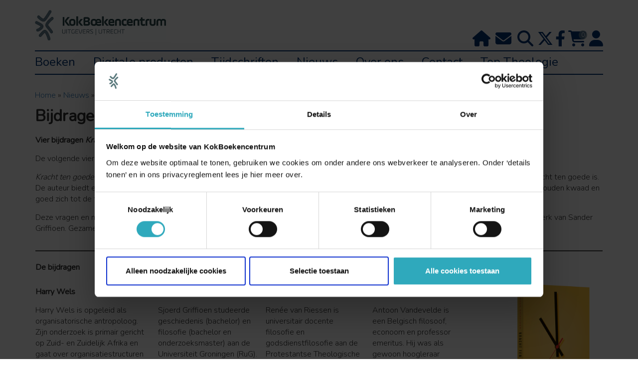

--- FILE ---
content_type: text/html; charset=UTF-8
request_url: https://www.kokboekencentrum.nl/nieuws/vier-bijdragen-kracht-ten-goede/
body_size: 24323
content:
 <!DOCTYPE html>
<html lang="nl-NL">
<head>
	
	<title>KokBoekencentrum | Vier bijdragen kracht ten goede	
    </title>
<link data-rocket-prefetch href="https://fonts.googleapis.com" rel="dns-prefetch">
<link data-rocket-prefetch href="https://www.googletagmanager.com" rel="dns-prefetch">
<link data-rocket-prefetch href="https://tr.datatrics.com" rel="dns-prefetch">
<link data-rocket-prefetch href="https://consent.cookiebot.com" rel="dns-prefetch">
<link data-rocket-preload as="style" href="https://fonts.googleapis.com/css?family=Nunito%3A300%2C400&#038;display=swap" rel="preload">
<link href="https://fonts.googleapis.com/css?family=Nunito%3A300%2C400&#038;display=swap" media="print" onload="this.media=&#039;all&#039;" rel="stylesheet">
<noscript data-wpr-hosted-gf-parameters=""><link rel="stylesheet" href="https://fonts.googleapis.com/css?family=Nunito%3A300%2C400&#038;display=swap"></noscript>
		
	<meta charset="UTF-8" />
	<meta name="viewport" content="width=device-width, initial-scale=1">
	<link data-minify="1" rel="stylesheet" type="text/css" href="https://www.kokboekencentrum.nl/wp-content/cache/min/1/wp-content/themes/kokboekencentrum/style.css?ver=1766073852" />
	<link data-minify="1" rel="stylesheet" href="https://www.kokboekencentrum.nl/wp-content/cache/min/1/wp-content/themes/kokboekencentrum/css/font-awesome.min.css?ver=1766073852" type="text/css" />
	<link data-minify="1" rel="stylesheet" href="https://www.kokboekencentrum.nl/wp-content/cache/min/1/wp-content/themes/kokboekencentrum/boekdb/styles.css?ver=1766073852" type="text/css" />
	<link data-minify="1" rel="stylesheet" href="https://www.kokboekencentrum.nl/wp-content/cache/min/1/wp-content/themes/kokboekencentrum/css/slick.css?ver=1766073852" type="text/css"/>
	<!-- // Add the new slick-theme.css if you want the default styling -->
	<link data-minify="1" rel="stylesheet" href="https://www.kokboekencentrum.nl/wp-content/cache/min/1/wp-content/themes/kokboekencentrum/css/slick-theme.css?ver=1766073852" type="text/css"/>
	<link data-minify="1" rel="stylesheet" href="https://www.kokboekencentrum.nl/wp-content/cache/min/1/wp-content/themes/kokboekencentrum/css/jquery.modal.css?ver=1766073852">
	<!--<link href="https://fonts.googleapis.com/css?family=Roboto+Slab:300,400" rel="stylesheet">-->
	
    <link data-minify="1" rel="stylesheet" href="https://www.kokboekencentrum.nl/wp-content/cache/min/1/ajax/libs/font-awesome/6.4.2/css/all.min.css?ver=1766073852">
	
		
			<script type="text/javascript">
			window.flatStyles = window.flatStyles || ''

			window.lightspeedOptimizeStylesheet = function () {
				const currentStylesheet = document.querySelector( '.tcb-lightspeed-style:not([data-ls-optimized])' )

				if ( currentStylesheet ) {
					try {
						if ( currentStylesheet.sheet && currentStylesheet.sheet.cssRules ) {
							if ( window.flatStyles ) {
								if ( this.optimizing ) {
									setTimeout( window.lightspeedOptimizeStylesheet.bind( this ), 24 )
								} else {
									this.optimizing = true;

									let rulesIndex = 0;

									while ( rulesIndex < currentStylesheet.sheet.cssRules.length ) {
										const rule = currentStylesheet.sheet.cssRules[ rulesIndex ]
										/* remove rules that already exist in the page */
										if ( rule.type === CSSRule.STYLE_RULE && window.flatStyles.includes( `${rule.selectorText}{` ) ) {
											currentStylesheet.sheet.deleteRule( rulesIndex )
										} else {
											rulesIndex ++
										}
									}
									/* optimize, mark it such, move to the next file, append the styles we have until now */
									currentStylesheet.setAttribute( 'data-ls-optimized', '1' )

									window.flatStyles += currentStylesheet.innerHTML

									this.optimizing = false
								}
							} else {
								window.flatStyles = currentStylesheet.innerHTML
								currentStylesheet.setAttribute( 'data-ls-optimized', '1' )
							}
						}
					} catch ( error ) {
						console.warn( error )
					}

					if ( currentStylesheet.parentElement.tagName !== 'HEAD' ) {
						/* always make sure that those styles end up in the head */
						const stylesheetID = currentStylesheet.id;
						/**
						 * make sure that there is only one copy of the css
						 * e.g display CSS
						 */
						if ( ( ! stylesheetID || ( stylesheetID && ! document.querySelector( `head #${stylesheetID}` ) ) ) ) {
							document.head.prepend( currentStylesheet )
						} else {
							currentStylesheet.remove();
						}
					}
				}
			}

			window.lightspeedOptimizeFlat = function ( styleSheetElement ) {
				if ( document.querySelectorAll( 'link[href*="thrive_flat.css"]' ).length > 1 ) {
					/* disable this flat if we already have one */
					styleSheetElement.setAttribute( 'disabled', true )
				} else {
					/* if this is the first one, make sure he's in head */
					if ( styleSheetElement.parentElement.tagName !== 'HEAD' ) {
						document.head.append( styleSheetElement )
					}
				}
			}
		</script>
		<style type="text/css" id="tcb-style-base-post-57457"  onLoad="typeof window.lightspeedOptimizeStylesheet === 'function' && window.lightspeedOptimizeStylesheet()" class="tcb-lightspeed-style">.thrv-button{max-width:100%;margin-left:auto;margin-right:auto;display:table !important;}.thrv-button.thrv_wrapper{padding:0px;}.thrv-button .tcb-plain-text{cursor:pointer;}a.tcb-button-link{background-color:rgb(26,188,156);padding:12px 15px;font-size:18px;box-sizing:border-box;display:inline-flex;align-items:center;overflow:hidden;width:100%;text-align:center;line-height:1.2em;}a.tcb-button-link:hover{background-color:rgb(21,162,136);}.thrv-button a.tcb-button-link{color:rgb(255,255,255);text-decoration:none !important;}a.tcb-button-link > span::before{position:absolute;content:"";display:none;top:-100px;bottom:-100px;width:1px;left:10px;background-color:rgb(0,121,0);}span.tcb-button-texts{color:inherit;display:block;flex:1 1 0%;position:relative;}span.tcb-button-texts > span{display:block;padding:0px;}.thrv_wrapper.thrv-divider{padding-top:20px;padding-bottom:20px;margin:0px;}.thrv_wrapper.thrv-divider hr{margin:0px;}.tve_sep-1{min-width:10px;border-bottom-style:solid !important;border-top:0px !important;border-left:0px !important;border-right:0px !important;}.tve_image_caption{position:relative;}.tve_image_caption:not(.tcb-mm-image.tve-tab-image){height:auto !important;}.tve_image_caption .tve_image{max-width:100%;width:100%;}.thrv_text_element a:not(.tcb-button-link){font-size:inherit;}.tcb-style-wrap strong{font-weight:var(--g-bold-weight,bold);}.tcb-plain-text{cursor:text;}.thrv_text_element{overflow-wrap:break-word;}.notifications-content-wrapper.tcb-permanently-hidden{display:none !important;}.tcb-permanently-hidden{display:none !important;}.tar-disabled{cursor:default;opacity:0.4;pointer-events:none;}.tcb-flex-row{display:flex;flex-flow:row nowrap;align-items:stretch;justify-content:space-between;margin-top:0px;margin-left:-15px;padding-bottom:15px;padding-top:15px;}.tcb-flex-col{flex:1 1 auto;padding-top:0px;padding-left:15px;}.tcb-flex-row .tcb-flex-col{box-sizing:border-box;}.tcb-col{height:100%;display:flex;flex-direction:column;position:relative;}.tcb-flex-row .tcb-col{box-sizing:border-box;}html{text-rendering:auto !important;}html body{text-rendering:auto !important;}.thrv_wrapper{margin-top:20px;margin-bottom:20px;padding:1px;}.thrv_wrapper div{box-sizing:content-box;}.thrv_wrapper.thrv_text_element{margin:0px;}.thrv_wrapper.thrv-columns{margin-top:10px;margin-bottom:10px;padding:0px;}p{font-size:1em;}.tve_image{border-radius:0px;box-shadow:none;}div .tve_image_caption{padding:0px;max-width:100% !important;box-sizing:border-box !important;}.tve_image_caption .tve_image_frame{display:block;max-width:100%;position:relative;overflow:hidden;}.tve_image_caption .tve_image{display:block;padding:0px;height:auto;}:not(#_s):not(#_s) .tcb-conditional-display-placeholder{position:relative;min-height:var(--tcb-container-height-d,100px) !important;}:not(#_s):not(#_s) .tcb-conditional-display-placeholder.thrv-page-section{box-sizing:border-box;margin:0px;}:not(#_s):not(#_s) .tcb-conditional-display-placeholder.thrv-content-box{box-sizing:border-box;}:not(#_s):not(#_s) .tcb-conditional-display-placeholder .tve-page-section-out,:not(#_s):not(#_s) .tcb-conditional-display-placeholder .tve-content-box-background{box-sizing:border-box;position:absolute;width:100%;height:100%;left:0px;top:0px;overflow:hidden;}.tve_flt .tve_sep{border:none;margin:0px !important;max-width:100% !important;}.tve_flt .thrv_wrapper > .tve_sep{width:100%;background-color:transparent;}@media (max-width:1023px){:not(#_s):not(#_s) .tcb-conditional-display-placeholder{min-height:var(--tcb-container-height-t) !important;}}@media (max-width:767px){html{overflow-x:hidden !important;}html,body{max-width:100vw !important;}.tcb-flex-row{flex-direction:column;}.tcb-flex-row.v-2{flex-direction:row;}.tcb-flex-row.v-2:not(.tcb-mobile-no-wrap){flex-wrap:wrap;}.tcb-flex-row.v-2:not(.tcb-mobile-no-wrap) > .tcb-flex-col{width:100%;flex:1 0 390px;max-width:100% !important;}:not(#_s):not(#_s) .tcb-conditional-display-placeholder{min-height:var(--tcb-container-height-m) !important;}}@media (max-width:1023px) and (min-width:768px){.tcb-flex-row:not(.tcb--cols--2):not(.tcb-medium-no-wrap),.tcb-flex-row.tcb-resized:not(.tcb--cols--2):not(.tcb-medium-no-wrap){flex-wrap:wrap;}.tcb-flex-row:not(.tcb--cols--2):not(.tcb-medium-no-wrap) > .tcb-flex-col,.tcb-flex-row.tcb-resized:not(.tcb--cols--2):not(.tcb-medium-no-wrap) > .tcb-flex-col{flex:1 0 250px;max-width:100% !important;}}@media screen and (-ms-high-contrast:active),(-ms-high-contrast:none){.tcb-flex-col{width:100%;}.tcb-col{display:block;}}@media screen and (max-device-width:480px){body{text-size-adjust:none;}}</style>    <style>
        .pro-wccp:before {
            content: "\f160";
            top: 3px;
        }
        .pro-wccp:before{
            color:#02CA03 !important
        }
        .pro-wccp {
            transform: rotate(45deg);
        }
    </style>
    <script id="wccp_pro_class_exclusion">
function copyToClipboard(elem) {
	  // create hidden text element, if it doesn't already exist
    var targetId = "_wccp_pro_hiddenCopyText_";
    {
        // must use a temporary form element for the selection and copy
        target = document.getElementById(targetId);
        if (!target) {
            var target = document.createElement("textarea");
            target.style.position = "absolute";
            target.style.left = "-9999px";
            target.style.top = "0";
            target.id = targetId;
            document.body.appendChild(target);
        }
        target.textContent = elem.textContent;
    }
    // select the content
    var currentFocus = document.activeElement;
    target.focus();
    target.setSelectionRange(0, target.value.length);
    
    // copy the selection
    var succeed;
    try {
    	  succeed = document.execCommand("copy");
    } catch(e) {
        succeed = false;
    }

    // restore original focus
    if (currentFocus && typeof currentFocus.focus === "function") {
        currentFocus.focus();
    }
    
    
	// clear temporary content
	target.textContent = "";
	document.getElementsByTagName('span')[0].innerHTML = " ";
    return succeed;
}
/**************************************************/
function wccp_pro_log_to_console_if_allowed(data = "")
{//return;
	var myName = "";
	
	if(wccp_pro_log_to_console_if_allowed.caller != null) myName = wccp_pro_log_to_console_if_allowed.caller.toString();
	
	myName = myName.substr('function '.length);
	
	myName = myName.substr(0, myName.indexOf('('));
	
	}
/**************************************************/
function fallbackCopyTextToClipboard(text) {
  var textArea = document.createElement("textarea");
  textArea.value = text;
  document.body.appendChild(textArea);
  textArea.focus();
  textArea.select();

  try {
    var successful = document.execCommand("copy");
    var msg = successful ? "successful" : "unsuccessful";
    wccp_pro_log_to_console_if_allowed("Fallback: Copying text command was " + msg);
  } catch (err) {
    console.error("Fallback: Oops, unable to copy", err);
  }

  document.body.removeChild(textArea);
}
/*****************************************/
function copyTextToClipboard(text) {
  if (!navigator.clipboard) {
    fallbackCopyTextToClipboard(text);
    return;
  }
  navigator.clipboard.writeText(text).then(
    function() {
      console.log("Async: Copying to clipboard was successful!");
    },
    function(err) {
      console.error("Async: Could not copy text: ", err);
    }
  );
}
/*****************************************/
/*getSelectionTextAndContainerElement*/
function getSelectionTextAndContainerElement()
{
    var text = "", containerElement = null;
    if (typeof window.getSelection != "undefined") {
        var sel = window.getSelection();
        if (sel.rangeCount) {
            var node = sel.getRangeAt(0).commonAncestorContainer;
            containerElement = node.nodeType == 1 ? node : node.parentNode;
			if (typeof(containerElement.parentElement) != 'undefined') current_clicked_object = containerElement.parentElement;
            text = sel.toString();
        }
    } else if (typeof document.selection != "undefined" && document.selection.type != "Control")
	{
        var textRange = document.selection.createRange();
        containerElement = textRange.parentElement();
        text = textRange.text;
    }
    
	return {
        text: text,
        containerElement: containerElement
    };
}

function getSelectionParentElement() {
    var parentEl = null, sel;
	
    if (window.getSelection) {
        sel = window.getSelection();
        if (sel.rangeCount) {
            parentEl = sel.getRangeAt(0).commonAncestorContainer;
			//sel.getRangeAt(0).startContainer.parentNode;
            if (parentEl.nodeType != 1) {
                parentEl = parentEl.parentNode;
            }
        }
    } else if ( (sel = document.selection) && sel.type != "Control") {
        parentEl = sel.createRange().parentElement();
    }
	
	let arr = new Array();
	
	arr["nodeName"] = "cant_find_parent_element";
	
	if(parentEl != null)
		return parentEl;
	else
		return arr;
}
/*****************************************/
function sleep(ms) {
    return new Promise(resolve => setTimeout(resolve, ms));
}
/*****************************************/
</script>

<script id="apply_class_exclusion">
function apply_class_exclusion(e)
{
	wccp_pro_log_to_console_if_allowed(e);
	
	var my_return = 'No';
	
	var e = e || window.event; // also there is no e.target property in IE. instead IE uses window.event.srcElement
  	
	var target = e.target || e.srcElement || e || 'nothing';
	
	var excluded_classes = '' + '';
	
	var class_to_exclude = "";
	
	if(target.parentElement != null)
	{
		class_to_exclude = target.className + ' ' + target.parentElement.className || '';
	}else{
		class_to_exclude = target.className;
	}
	
	var class_to_exclude_array = Array();
	
	//console.log(class_to_exclude);
	
	if (typeof(class_to_exclude) != 'undefined') class_to_exclude_array = class_to_exclude.split(" ");
	
	//console.log (class_to_exclude_array);
	
	class_to_exclude_array.forEach(function(item)
	{
		if(item != '' && excluded_classes.indexOf(item)>=0)
		{
			//target.style.cursor = "text";
			
			//console.log ('Yes');
			
			my_return = 'Yes';
		}
	});

	try {
		class_to_exclude = target.parentElement.getAttribute('class') || target.parentElement.className || '';
		}
	catch(err) 
		{
		class_to_exclude = '';
		}
	
	if(class_to_exclude != '' && excluded_classes.indexOf(class_to_exclude)>=0)
	{
		//target.style.cursor = "text";
		my_return = 'Yes';
	}

	return my_return;
}
</script>
<style id="wccp_pro_style2" data-asas-style="">

	
	*[contenteditable] , [contenteditable] *,*[contenteditable="true"] , [contenteditable="true"] * { /* for contenteditable tags*/ , /* for tags inside contenteditable tags*/
	  -webkit-user-select: auto !important;
	  cursor: text !important;
	  user-select: text !important;
	  pointer-events: auto !important;
	}
	
	/*
	*[contenteditable]::selection, [contenteditable] *::selection, [contenteditable="true"]::selection, [contenteditable="true"] *::selection { background: Highlight !important; color: HighlightText !important;}
	*[contenteditable]::-moz-selection, [contenteditable="true"] *::-moz-selection { background: Highlight !important; color: HighlightText !important;}
	input::selection,textarea::selection, code::selection, code > *::selection { background: Highlight !important; color: HighlightText !important;}
	input::-moz-selection,textarea::-moz-selection, code::-moz-selection, code > *::-moz-selection { background: Highlight !important; color: HighlightText !important;}
	*/
	a{ cursor: pointer ; pointer-events: auto !important;}

	</style><style>TEXT,TEXTAREA,input[type="text"] {cursor: text !important; user-select: text !important;}</style>	<script id="wccp_pro_alert_message">
	window.addEventListener('DOMContentLoaded', function() {}); //This line to stop JS deffer function in wp-rockt pluign
	
	window.addEventListener('load', function (){
		// Create the first div element with the "oncontextmenu" attribute
		const wccp_pro_mask = document.createElement('div');
		wccp_pro_mask.setAttribute('oncontextmenu', 'return false;');
		wccp_pro_mask.setAttribute('id', 'wccp_pro_mask');

		// Create the second div element with the "msgmsg-box-wpcp hideme" classes
		const wpcp_error_message = document.createElement('div');
		wpcp_error_message.setAttribute('id', 'wpcp-error-message');
		wpcp_error_message.setAttribute('class', 'msgmsg-box-wpcp hideme');

		// Add a span element with the "error: " text inside the second div
		const error_span = document.createElement('span');
		error_span.innerText = 'error: ';
		wpcp_error_message.appendChild(error_span);

		// Add the error message text inside the second div
		const error_text = document.createTextNode('Het is niet toegestaan om tekst te kopieëren.');
		wpcp_error_message.appendChild(error_text);

		// Add the div elements to the document body
		document.body.appendChild(wccp_pro_mask);
		document.body.appendChild(wpcp_error_message);
	});

	var timeout_result;
	function show_wccp_pro_message(smessage="", style="")
	{
		wccp_pro_log_to_console_if_allowed(smessage);
				
		timeout = 3000;
		
		if(style == "") style = "warning-wpcp";
		
		if (smessage !== "" && timeout!=0)
		{
			var smessage_text = smessage;
			jquery_fadeTo();
			document.getElementById("wpcp-error-message").innerHTML = smessage_text;
			document.getElementById("wpcp-error-message").className = "msgmsg-box-wpcp showme " + style;
			clearTimeout(timeout_result);
			timeout_result = setTimeout(hide_message, timeout);
		}
		else
		{
			clearTimeout(timeout_result);
			timeout_result = setTimeout(hide_message, timeout);
		}
	}
	function hide_message()
	{
		jquery_fadeOut();
		document.getElementById("wpcp-error-message").className = "msgmsg-box-wpcp warning-wpcp hideme";
	}
	function jquery_fadeTo()
	{
		try {
			jQuery("#wccp_pro_mask").fadeTo("slow", 0.3);
		}
		catch(err) {
			//alert(err.message);
			}
	}
	function jquery_fadeOut()
	{
		try {
			jQuery("#wccp_pro_mask").fadeOut( "slow" );
		}
		catch(err) {}
	}
	</script>
	<style>
	#wccp_pro_mask
	{
		position: absolute;
		bottom: 0;
		left: 0;
		position: fixed;
		right: 0;
		top: 0;
		background-color: #000;
		pointer-events: none;
		display: none;
		z-index: 10000;
		animation: 0.5s ease 0s normal none 1 running ngdialog-fadein;
		background: rgba(0, 0, 0, 0.4) none repeat scroll 0 0;
	}
	#wpcp-error-message {
	    direction: ltr;
	    text-align: center;
	    transition: opacity 900ms ease 0s;
		pointer-events: none;
	    z-index: 99999999;
	}
	.hideme {
    	opacity:0;
    	visibility: hidden;
	}
	.showme {
    	opacity:1;
    	visibility: visible;
	}
	.msgmsg-box-wpcp {
		border-radius: 10px;
		color: #555555;
		font-family: Tahoma;
		font-size: 14px;
		margin: 10px !important;
		padding: 10px 36px !important;
		position: fixed;
		width: 255px;
		top: 50%;
		left: 50%;
		margin-top: -10px !important;
		margin-left: -130px !important;
	}
	.msgmsg-box-wpcp b {
		font-weight:bold;
	}
		.warning-wpcp {
		background:#ffecec url('https://www.kokboekencentrum.nl/wp-content/plugins/wccp-pro/images/warning.png') no-repeat 10px 50%;
		border:1px solid #f2bfbf;
		-webkit-box-shadow: 0px 0px 34px 2px #f2bfbf;
		-moz-box-shadow: 0px 0px 34px 2px #f2bfbf;
		box-shadow: 0px 0px 34px 2px #f2bfbf;
	}
	.success-wpcp {
		background: #fafafa url('https://www.kokboekencentrum.nl/wp-content/plugins/wccp-pro/images/success.png') no-repeat 10px 50%;
		border: 1px solid #00b38f;
		box-shadow: 0px 0px 34px 2px #adc;
	}
    </style>
<meta name='robots' content='index, follow, max-image-preview:large, max-snippet:-1, max-video-preview:-1' />

<!-- Google Tag Manager for WordPress by gtm4wp.com -->
<script data-cfasync="false" data-pagespeed-no-defer>
	var gtm4wp_datalayer_name = "dataLayer";
	var dataLayer = dataLayer || [];
	const gtm4wp_use_sku_instead = 0;
	const gtm4wp_currency = 'EUR';
	const gtm4wp_product_per_impression = 0;
	const gtm4wp_clear_ecommerce = false;
	const gtm4wp_datalayer_max_timeout = 2000;
</script>
<!-- End Google Tag Manager for WordPress by gtm4wp.com -->
	<!-- This site is optimized with the Yoast SEO Premium plugin v26.7 (Yoast SEO v26.7) - https://yoast.com/wordpress/plugins/seo/ -->
	<meta name="description" content="Vier bijdragen over Kracht ten goede - Een filosofie van tijd vormen samen een mooi en verdiepend geheel van het boek." />
	<link rel="canonical" href="https://www.kokboekencentrum.nl/nieuws/vier-bijdragen-kracht-ten-goede/" />
	<meta property="og:locale" content="nl_NL" />
	<meta property="og:type" content="article" />
	<meta property="og:title" content="Bijdragen Kracht ten goede – Een filosofie van de tijd" />
	<meta property="og:description" content="Vier bijdragen over Kracht ten goede - Een filosofie van tijd vormen samen een mooi en verdiepend geheel van het boek." />
	<meta property="og:url" content="https://www.kokboekencentrum.nl/nieuws/vier-bijdragen-kracht-ten-goede/" />
	<meta property="og:site_name" content="KokBoekencentrum" />
	<meta property="article:publisher" content="https://www.facebook.com/kbromans/" />
	<meta property="article:published_time" content="2022-11-07T08:48:53+00:00" />
	<meta property="article:modified_time" content="2022-11-14T13:52:04+00:00" />
	<meta property="og:image" content="https://www.kokboekencentrum.nl/wp-content/uploads/2022/11/Kracht-ten-goede.png" />
	<meta property="og:image:width" content="660" />
	<meta property="og:image:height" content="200" />
	<meta property="og:image:type" content="image/png" />
	<meta name="author" content="Julian Ploeg" />
	<meta name="twitter:card" content="summary_large_image" />
	<meta name="twitter:creator" content="@kbuitgevers" />
	<meta name="twitter:site" content="@kbuitgevers" />
	<meta name="twitter:label1" content="Geschreven door" />
	<meta name="twitter:data1" content="Julian Ploeg" />
	<meta name="twitter:label2" content="Geschatte leestijd" />
	<meta name="twitter:data2" content="2 minuten" />
	<script type="application/ld+json" class="yoast-schema-graph">{"@context":"https://schema.org","@graph":[{"@type":"Article","@id":"https://www.kokboekencentrum.nl/nieuws/vier-bijdragen-kracht-ten-goede/#article","isPartOf":{"@id":"https://www.kokboekencentrum.nl/nieuws/vier-bijdragen-kracht-ten-goede/"},"author":{"name":"Julian Ploeg","@id":"https://www.kokboekencentrum.nl/#/schema/person/76b19d88903f83a0d821b9af8be64512"},"headline":"Bijdragen Kracht ten goede – Een filosofie van de tijd","datePublished":"2022-11-07T08:48:53+00:00","dateModified":"2022-11-14T13:52:04+00:00","mainEntityOfPage":{"@id":"https://www.kokboekencentrum.nl/nieuws/vier-bijdragen-kracht-ten-goede/"},"wordCount":309,"commentCount":0,"publisher":{"@id":"https://www.kokboekencentrum.nl/#organization"},"image":{"@id":"https://www.kokboekencentrum.nl/nieuws/vier-bijdragen-kracht-ten-goede/#primaryimage"},"thumbnailUrl":"https://www.kokboekencentrum.nl/wp-content/uploads/2022/11/Kracht-ten-goede.png","articleSection":["Nieuws"],"inLanguage":"nl-NL","potentialAction":[{"@type":"CommentAction","name":"Comment","target":["https://www.kokboekencentrum.nl/nieuws/vier-bijdragen-kracht-ten-goede/#respond"]}]},{"@type":"WebPage","@id":"https://www.kokboekencentrum.nl/nieuws/vier-bijdragen-kracht-ten-goede/","url":"https://www.kokboekencentrum.nl/nieuws/vier-bijdragen-kracht-ten-goede/","name":"Bijdragen Kracht ten goede – Een filosofie van de tijd - KokBoekencentrum","isPartOf":{"@id":"https://www.kokboekencentrum.nl/#website"},"primaryImageOfPage":{"@id":"https://www.kokboekencentrum.nl/nieuws/vier-bijdragen-kracht-ten-goede/#primaryimage"},"image":{"@id":"https://www.kokboekencentrum.nl/nieuws/vier-bijdragen-kracht-ten-goede/#primaryimage"},"thumbnailUrl":"https://www.kokboekencentrum.nl/wp-content/uploads/2022/11/Kracht-ten-goede.png","datePublished":"2022-11-07T08:48:53+00:00","dateModified":"2022-11-14T13:52:04+00:00","description":"Vier bijdragen over Kracht ten goede - Een filosofie van tijd vormen samen een mooi en verdiepend geheel van het boek.","breadcrumb":{"@id":"https://www.kokboekencentrum.nl/nieuws/vier-bijdragen-kracht-ten-goede/#breadcrumb"},"inLanguage":"nl-NL","potentialAction":[{"@type":"ReadAction","target":["https://www.kokboekencentrum.nl/nieuws/vier-bijdragen-kracht-ten-goede/"]}]},{"@type":"ImageObject","inLanguage":"nl-NL","@id":"https://www.kokboekencentrum.nl/nieuws/vier-bijdragen-kracht-ten-goede/#primaryimage","url":"https://www.kokboekencentrum.nl/wp-content/uploads/2022/11/Kracht-ten-goede.png","contentUrl":"https://www.kokboekencentrum.nl/wp-content/uploads/2022/11/Kracht-ten-goede.png","width":660,"height":200},{"@type":"BreadcrumbList","@id":"https://www.kokboekencentrum.nl/nieuws/vier-bijdragen-kracht-ten-goede/#breadcrumb","itemListElement":[{"@type":"ListItem","position":1,"name":"Home","item":"https://www.kokboekencentrum.nl/"},{"@type":"ListItem","position":2,"name":"Nieuws","item":"https://www.kokboekencentrum.nl/nieuws/"},{"@type":"ListItem","position":3,"name":"Bijdragen Kracht ten goede – Een filosofie van de tijd"}]},{"@type":"WebSite","@id":"https://www.kokboekencentrum.nl/#website","url":"https://www.kokboekencentrum.nl/","name":"KokBoekencentrum","description":"KokBoekencentrum is de marktleider in christelijke boeken, platforms en tijdschriften.","publisher":{"@id":"https://www.kokboekencentrum.nl/#organization"},"potentialAction":[{"@type":"SearchAction","target":{"@type":"EntryPoint","urlTemplate":"https://www.kokboekencentrum.nl/?s={search_term_string}"},"query-input":{"@type":"PropertyValueSpecification","valueRequired":true,"valueName":"search_term_string"}}],"inLanguage":"nl-NL"},{"@type":"Organization","@id":"https://www.kokboekencentrum.nl/#organization","name":"KokBoekencentrum","url":"https://www.kokboekencentrum.nl/","logo":{"@type":"ImageObject","inLanguage":"nl-NL","@id":"https://www.kokboekencentrum.nl/#/schema/logo/image/","url":"https://www.kokboekencentrum.nl/wp-content/uploads/2021/06/logo_kok_boekencentrum.jpg","contentUrl":"https://www.kokboekencentrum.nl/wp-content/uploads/2021/06/logo_kok_boekencentrum.jpg","width":200,"height":46,"caption":"KokBoekencentrum"},"image":{"@id":"https://www.kokboekencentrum.nl/#/schema/logo/image/"},"sameAs":["https://www.facebook.com/kbromans/","https://x.com/kbuitgevers","https://www.instagram.com/kokboekencentrum.romans/?hl=nl","https://nl.linkedin.com/company/boekencentrum-uitgevers","https://www.youtube.com/channel/UCLy9rlFGESGoPH8pxkzmhFQ"]},{"@type":"Person","@id":"https://www.kokboekencentrum.nl/#/schema/person/76b19d88903f83a0d821b9af8be64512","name":"Julian Ploeg","url":"https://www.kokboekencentrum.nl/author/julian-ploeg/"}]}</script>
	<!-- / Yoast SEO Premium plugin. -->


<link href='https://fonts.gstatic.com' crossorigin rel='preconnect' />
<link rel="alternate" type="application/rss+xml" title="KokBoekencentrum &raquo; Bijdragen Kracht ten goede – Een filosofie van de tijd reacties feed" href="https://www.kokboekencentrum.nl/nieuws/vier-bijdragen-kracht-ten-goede/feed/" />
<link rel="alternate" title="oEmbed (JSON)" type="application/json+oembed" href="https://www.kokboekencentrum.nl/wp-json/oembed/1.0/embed?url=https%3A%2F%2Fwww.kokboekencentrum.nl%2Fnieuws%2Fvier-bijdragen-kracht-ten-goede%2F" />
<link rel="alternate" title="oEmbed (XML)" type="text/xml+oembed" href="https://www.kokboekencentrum.nl/wp-json/oembed/1.0/embed?url=https%3A%2F%2Fwww.kokboekencentrum.nl%2Fnieuws%2Fvier-bijdragen-kracht-ten-goede%2F&#038;format=xml" />
		<style>
			.lazyload,
			.lazyloading {
				max-width: 100%;
			}
		</style>
		<style id='wp-img-auto-sizes-contain-inline-css' type='text/css'>
img:is([sizes=auto i],[sizes^="auto," i]){contain-intrinsic-size:3000px 1500px}
/*# sourceURL=wp-img-auto-sizes-contain-inline-css */
</style>
<style id='wp-emoji-styles-inline-css' type='text/css'>

	img.wp-smiley, img.emoji {
		display: inline !important;
		border: none !important;
		box-shadow: none !important;
		height: 1em !important;
		width: 1em !important;
		margin: 0 0.07em !important;
		vertical-align: -0.1em !important;
		background: none !important;
		padding: 0 !important;
	}
/*# sourceURL=wp-emoji-styles-inline-css */
</style>
<link rel='stylesheet' id='wp-block-library-css' href='https://www.kokboekencentrum.nl/wp-includes/css/dist/block-library/style.min.css?ver=6.9' type='text/css' media='all' />
<style id='global-styles-inline-css' type='text/css'>
:root{--wp--preset--aspect-ratio--square: 1;--wp--preset--aspect-ratio--4-3: 4/3;--wp--preset--aspect-ratio--3-4: 3/4;--wp--preset--aspect-ratio--3-2: 3/2;--wp--preset--aspect-ratio--2-3: 2/3;--wp--preset--aspect-ratio--16-9: 16/9;--wp--preset--aspect-ratio--9-16: 9/16;--wp--preset--color--black: #000000;--wp--preset--color--cyan-bluish-gray: #abb8c3;--wp--preset--color--white: #ffffff;--wp--preset--color--pale-pink: #f78da7;--wp--preset--color--vivid-red: #cf2e2e;--wp--preset--color--luminous-vivid-orange: #ff6900;--wp--preset--color--luminous-vivid-amber: #fcb900;--wp--preset--color--light-green-cyan: #7bdcb5;--wp--preset--color--vivid-green-cyan: #00d084;--wp--preset--color--pale-cyan-blue: #8ed1fc;--wp--preset--color--vivid-cyan-blue: #0693e3;--wp--preset--color--vivid-purple: #9b51e0;--wp--preset--gradient--vivid-cyan-blue-to-vivid-purple: linear-gradient(135deg,rgb(6,147,227) 0%,rgb(155,81,224) 100%);--wp--preset--gradient--light-green-cyan-to-vivid-green-cyan: linear-gradient(135deg,rgb(122,220,180) 0%,rgb(0,208,130) 100%);--wp--preset--gradient--luminous-vivid-amber-to-luminous-vivid-orange: linear-gradient(135deg,rgb(252,185,0) 0%,rgb(255,105,0) 100%);--wp--preset--gradient--luminous-vivid-orange-to-vivid-red: linear-gradient(135deg,rgb(255,105,0) 0%,rgb(207,46,46) 100%);--wp--preset--gradient--very-light-gray-to-cyan-bluish-gray: linear-gradient(135deg,rgb(238,238,238) 0%,rgb(169,184,195) 100%);--wp--preset--gradient--cool-to-warm-spectrum: linear-gradient(135deg,rgb(74,234,220) 0%,rgb(151,120,209) 20%,rgb(207,42,186) 40%,rgb(238,44,130) 60%,rgb(251,105,98) 80%,rgb(254,248,76) 100%);--wp--preset--gradient--blush-light-purple: linear-gradient(135deg,rgb(255,206,236) 0%,rgb(152,150,240) 100%);--wp--preset--gradient--blush-bordeaux: linear-gradient(135deg,rgb(254,205,165) 0%,rgb(254,45,45) 50%,rgb(107,0,62) 100%);--wp--preset--gradient--luminous-dusk: linear-gradient(135deg,rgb(255,203,112) 0%,rgb(199,81,192) 50%,rgb(65,88,208) 100%);--wp--preset--gradient--pale-ocean: linear-gradient(135deg,rgb(255,245,203) 0%,rgb(182,227,212) 50%,rgb(51,167,181) 100%);--wp--preset--gradient--electric-grass: linear-gradient(135deg,rgb(202,248,128) 0%,rgb(113,206,126) 100%);--wp--preset--gradient--midnight: linear-gradient(135deg,rgb(2,3,129) 0%,rgb(40,116,252) 100%);--wp--preset--font-size--small: 13px;--wp--preset--font-size--medium: 20px;--wp--preset--font-size--large: 36px;--wp--preset--font-size--x-large: 42px;--wp--preset--spacing--20: 0.44rem;--wp--preset--spacing--30: 0.67rem;--wp--preset--spacing--40: 1rem;--wp--preset--spacing--50: 1.5rem;--wp--preset--spacing--60: 2.25rem;--wp--preset--spacing--70: 3.38rem;--wp--preset--spacing--80: 5.06rem;--wp--preset--shadow--natural: 6px 6px 9px rgba(0, 0, 0, 0.2);--wp--preset--shadow--deep: 12px 12px 50px rgba(0, 0, 0, 0.4);--wp--preset--shadow--sharp: 6px 6px 0px rgba(0, 0, 0, 0.2);--wp--preset--shadow--outlined: 6px 6px 0px -3px rgb(255, 255, 255), 6px 6px rgb(0, 0, 0);--wp--preset--shadow--crisp: 6px 6px 0px rgb(0, 0, 0);}:where(.is-layout-flex){gap: 0.5em;}:where(.is-layout-grid){gap: 0.5em;}body .is-layout-flex{display: flex;}.is-layout-flex{flex-wrap: wrap;align-items: center;}.is-layout-flex > :is(*, div){margin: 0;}body .is-layout-grid{display: grid;}.is-layout-grid > :is(*, div){margin: 0;}:where(.wp-block-columns.is-layout-flex){gap: 2em;}:where(.wp-block-columns.is-layout-grid){gap: 2em;}:where(.wp-block-post-template.is-layout-flex){gap: 1.25em;}:where(.wp-block-post-template.is-layout-grid){gap: 1.25em;}.has-black-color{color: var(--wp--preset--color--black) !important;}.has-cyan-bluish-gray-color{color: var(--wp--preset--color--cyan-bluish-gray) !important;}.has-white-color{color: var(--wp--preset--color--white) !important;}.has-pale-pink-color{color: var(--wp--preset--color--pale-pink) !important;}.has-vivid-red-color{color: var(--wp--preset--color--vivid-red) !important;}.has-luminous-vivid-orange-color{color: var(--wp--preset--color--luminous-vivid-orange) !important;}.has-luminous-vivid-amber-color{color: var(--wp--preset--color--luminous-vivid-amber) !important;}.has-light-green-cyan-color{color: var(--wp--preset--color--light-green-cyan) !important;}.has-vivid-green-cyan-color{color: var(--wp--preset--color--vivid-green-cyan) !important;}.has-pale-cyan-blue-color{color: var(--wp--preset--color--pale-cyan-blue) !important;}.has-vivid-cyan-blue-color{color: var(--wp--preset--color--vivid-cyan-blue) !important;}.has-vivid-purple-color{color: var(--wp--preset--color--vivid-purple) !important;}.has-black-background-color{background-color: var(--wp--preset--color--black) !important;}.has-cyan-bluish-gray-background-color{background-color: var(--wp--preset--color--cyan-bluish-gray) !important;}.has-white-background-color{background-color: var(--wp--preset--color--white) !important;}.has-pale-pink-background-color{background-color: var(--wp--preset--color--pale-pink) !important;}.has-vivid-red-background-color{background-color: var(--wp--preset--color--vivid-red) !important;}.has-luminous-vivid-orange-background-color{background-color: var(--wp--preset--color--luminous-vivid-orange) !important;}.has-luminous-vivid-amber-background-color{background-color: var(--wp--preset--color--luminous-vivid-amber) !important;}.has-light-green-cyan-background-color{background-color: var(--wp--preset--color--light-green-cyan) !important;}.has-vivid-green-cyan-background-color{background-color: var(--wp--preset--color--vivid-green-cyan) !important;}.has-pale-cyan-blue-background-color{background-color: var(--wp--preset--color--pale-cyan-blue) !important;}.has-vivid-cyan-blue-background-color{background-color: var(--wp--preset--color--vivid-cyan-blue) !important;}.has-vivid-purple-background-color{background-color: var(--wp--preset--color--vivid-purple) !important;}.has-black-border-color{border-color: var(--wp--preset--color--black) !important;}.has-cyan-bluish-gray-border-color{border-color: var(--wp--preset--color--cyan-bluish-gray) !important;}.has-white-border-color{border-color: var(--wp--preset--color--white) !important;}.has-pale-pink-border-color{border-color: var(--wp--preset--color--pale-pink) !important;}.has-vivid-red-border-color{border-color: var(--wp--preset--color--vivid-red) !important;}.has-luminous-vivid-orange-border-color{border-color: var(--wp--preset--color--luminous-vivid-orange) !important;}.has-luminous-vivid-amber-border-color{border-color: var(--wp--preset--color--luminous-vivid-amber) !important;}.has-light-green-cyan-border-color{border-color: var(--wp--preset--color--light-green-cyan) !important;}.has-vivid-green-cyan-border-color{border-color: var(--wp--preset--color--vivid-green-cyan) !important;}.has-pale-cyan-blue-border-color{border-color: var(--wp--preset--color--pale-cyan-blue) !important;}.has-vivid-cyan-blue-border-color{border-color: var(--wp--preset--color--vivid-cyan-blue) !important;}.has-vivid-purple-border-color{border-color: var(--wp--preset--color--vivid-purple) !important;}.has-vivid-cyan-blue-to-vivid-purple-gradient-background{background: var(--wp--preset--gradient--vivid-cyan-blue-to-vivid-purple) !important;}.has-light-green-cyan-to-vivid-green-cyan-gradient-background{background: var(--wp--preset--gradient--light-green-cyan-to-vivid-green-cyan) !important;}.has-luminous-vivid-amber-to-luminous-vivid-orange-gradient-background{background: var(--wp--preset--gradient--luminous-vivid-amber-to-luminous-vivid-orange) !important;}.has-luminous-vivid-orange-to-vivid-red-gradient-background{background: var(--wp--preset--gradient--luminous-vivid-orange-to-vivid-red) !important;}.has-very-light-gray-to-cyan-bluish-gray-gradient-background{background: var(--wp--preset--gradient--very-light-gray-to-cyan-bluish-gray) !important;}.has-cool-to-warm-spectrum-gradient-background{background: var(--wp--preset--gradient--cool-to-warm-spectrum) !important;}.has-blush-light-purple-gradient-background{background: var(--wp--preset--gradient--blush-light-purple) !important;}.has-blush-bordeaux-gradient-background{background: var(--wp--preset--gradient--blush-bordeaux) !important;}.has-luminous-dusk-gradient-background{background: var(--wp--preset--gradient--luminous-dusk) !important;}.has-pale-ocean-gradient-background{background: var(--wp--preset--gradient--pale-ocean) !important;}.has-electric-grass-gradient-background{background: var(--wp--preset--gradient--electric-grass) !important;}.has-midnight-gradient-background{background: var(--wp--preset--gradient--midnight) !important;}.has-small-font-size{font-size: var(--wp--preset--font-size--small) !important;}.has-medium-font-size{font-size: var(--wp--preset--font-size--medium) !important;}.has-large-font-size{font-size: var(--wp--preset--font-size--large) !important;}.has-x-large-font-size{font-size: var(--wp--preset--font-size--x-large) !important;}
/*# sourceURL=global-styles-inline-css */
</style>

<style id='classic-theme-styles-inline-css' type='text/css'>
/*! This file is auto-generated */
.wp-block-button__link{color:#fff;background-color:#32373c;border-radius:9999px;box-shadow:none;text-decoration:none;padding:calc(.667em + 2px) calc(1.333em + 2px);font-size:1.125em}.wp-block-file__button{background:#32373c;color:#fff;text-decoration:none}
/*# sourceURL=/wp-includes/css/classic-themes.min.css */
</style>
<link data-minify="1" rel='stylesheet' id='wp-bootstrap-blocks-styles-css' href='https://www.kokboekencentrum.nl/wp-content/cache/min/1/wp-content/plugins/wp-bootstrap-blocks/build/style-index.css?ver=1766073852' type='text/css' media='all' />
<link data-minify="1" rel='stylesheet' id='swpm.common-css' href='https://www.kokboekencentrum.nl/wp-content/cache/min/1/wp-content/plugins/simple-membership/css/swpm.common.css?ver=1766073852' type='text/css' media='all' />
<link data-minify="1" rel='stylesheet' id='woocommerce-layout-css' href='https://www.kokboekencentrum.nl/wp-content/cache/min/1/wp-content/plugins/woocommerce/assets/css/woocommerce-layout.css?ver=1766073852' type='text/css' media='all' />
<link data-minify="1" rel='stylesheet' id='woocommerce-smallscreen-css' href='https://www.kokboekencentrum.nl/wp-content/cache/min/1/wp-content/plugins/woocommerce/assets/css/woocommerce-smallscreen.css?ver=1766073853' type='text/css' media='only screen and (max-width: 768px)' />
<link data-minify="1" rel='stylesheet' id='woocommerce-general-css' href='https://www.kokboekencentrum.nl/wp-content/cache/min/1/wp-content/plugins/woocommerce/assets/css/woocommerce.css?ver=1766073853' type='text/css' media='all' />
<style id='woocommerce-inline-inline-css' type='text/css'>
.woocommerce form .form-row .required { visibility: visible; }
/*# sourceURL=woocommerce-inline-inline-css */
</style>
<link rel='stylesheet' id='mollie-applepaydirect-css' href='https://www.kokboekencentrum.nl/wp-content/plugins/mollie-payments-for-woocommerce/public/css/mollie-applepaydirect.min.css?ver=1766055994' type='text/css' media='screen' />
<link data-minify="1" rel='stylesheet' id='select2-css' href='https://www.kokboekencentrum.nl/wp-content/cache/min/1/wp-content/plugins/woocommerce/assets/css/select2.css?ver=1766073853' type='text/css' media='all' />
<link rel='stylesheet' id='wpc-filter-everything-css' href='https://www.kokboekencentrum.nl/wp-content/plugins/filter-everything-pro/assets/css/filter-everything.min.css?ver=1.6.5' type='text/css' media='all' />
<link data-minify="1" rel='stylesheet' id='wpc-filter-everything-custom-css' href='https://www.kokboekencentrum.nl/wp-content/cache/min/1/wp-content/uploads/cache/filter-everything/f1b441e5481048d7bfe1df722d037d34.css?ver=1766073853' type='text/css' media='all' />
<script type="text/javascript" src="https://www.kokboekencentrum.nl/wp-includes/js/jquery/jquery.min.js?ver=3.7.1" id="jquery-core-js" data-rocket-defer defer></script>
<script type="text/javascript" src="https://www.kokboekencentrum.nl/wp-includes/js/jquery/jquery-migrate.min.js?ver=3.4.1" id="jquery-migrate-js" data-rocket-defer defer></script>
<script type="text/javascript" id="tho-header-js-js-extra">
/* <![CDATA[ */
var THO_Head = {"variations":[],"post_id":"57457","element_tag":"thrive_headline","woo_tag":"tho_woo"};
//# sourceURL=tho-header-js-js-extra
/* ]]> */
</script>
<script type="text/javascript" src="https://www.kokboekencentrum.nl/wp-content/plugins/thrive-headline-optimizer/frontend/js/header.min.js?ver=2.3.1" id="tho-header-js-js" data-rocket-defer defer></script>
<script type="text/javascript" src="https://www.kokboekencentrum.nl/wp-includes/js/jquery/ui/core.min.js?ver=1.13.3" id="jquery-ui-core-js" data-rocket-defer defer></script>
<script type="text/javascript" src="https://www.kokboekencentrum.nl/wp-includes/js/jquery/ui/menu.min.js?ver=1.13.3" id="jquery-ui-menu-js" data-rocket-defer defer></script>
<script type="text/javascript" src="https://www.kokboekencentrum.nl/wp-includes/js/dist/dom-ready.min.js?ver=f77871ff7694fffea381" id="wp-dom-ready-js" data-rocket-defer defer></script>
<script type="text/javascript" src="https://www.kokboekencentrum.nl/wp-includes/js/dist/hooks.min.js?ver=dd5603f07f9220ed27f1" id="wp-hooks-js"></script>
<script type="text/javascript" src="https://www.kokboekencentrum.nl/wp-includes/js/dist/i18n.min.js?ver=c26c3dc7bed366793375" id="wp-i18n-js"></script>
<script type="text/javascript" id="wp-i18n-js-after">
/* <![CDATA[ */
wp.i18n.setLocaleData( { 'text direction\u0004ltr': [ 'ltr' ] } );
//# sourceURL=wp-i18n-js-after
/* ]]> */
</script>
<script type="text/javascript" id="wp-a11y-js-translations">
/* <![CDATA[ */
( function( domain, translations ) {
	var localeData = translations.locale_data[ domain ] || translations.locale_data.messages;
	localeData[""].domain = domain;
	wp.i18n.setLocaleData( localeData, domain );
} )( "default", {"translation-revision-date":"2026-01-22 10:38:16+0000","generator":"GlotPress\/4.0.3","domain":"messages","locale_data":{"messages":{"":{"domain":"messages","plural-forms":"nplurals=2; plural=n != 1;","lang":"nl"},"Notifications":["Meldingen"]}},"comment":{"reference":"wp-includes\/js\/dist\/a11y.js"}} );
//# sourceURL=wp-a11y-js-translations
/* ]]> */
</script>
<script type="text/javascript" src="https://www.kokboekencentrum.nl/wp-includes/js/dist/a11y.min.js?ver=cb460b4676c94bd228ed" id="wp-a11y-js" data-rocket-defer defer></script>
<script type="text/javascript" src="https://www.kokboekencentrum.nl/wp-includes/js/jquery/ui/autocomplete.min.js?ver=1.13.3" id="jquery-ui-autocomplete-js" data-rocket-defer defer></script>
<script type="text/javascript" src="https://www.kokboekencentrum.nl/wp-includes/js/imagesloaded.min.js?ver=5.0.0" id="imagesloaded-js" data-rocket-defer defer></script>
<script type="text/javascript" src="https://www.kokboekencentrum.nl/wp-includes/js/masonry.min.js?ver=4.2.2" id="masonry-js" data-rocket-defer defer></script>
<script type="text/javascript" src="https://www.kokboekencentrum.nl/wp-includes/js/jquery/jquery.masonry.min.js?ver=3.1.2b" id="jquery-masonry-js" data-rocket-defer defer></script>
<script type="text/javascript" id="tve_frontend-js-extra">
/* <![CDATA[ */
var tve_frontend_options = {"ajaxurl":"https://www.kokboekencentrum.nl/wp-admin/admin-ajax.php","is_editor_page":"","page_events":[],"is_single":"1","social_fb_app_id":"","dash_url":"https://www.kokboekencentrum.nl/wp-content/plugins/thrive-visual-editor/thrive-dashboard","queried_object":{"ID":57457,"post_author":"222"},"query_vars":{"page":"","name":"vier-bijdragen-kracht-ten-goede","category_name":"nieuws","certificate_u":""},"$_POST":[],"translations":{"Copy":"Copy","empty_username":"ERROR: The username field is empty.","empty_password":"ERROR: The password field is empty.","empty_login":"ERROR: Enter a username or email address.","min_chars":"At least %s characters are needed","no_headings":"No headings found","registration_err":{"required_field":"\u003Cstrong\u003EError\u003C/strong\u003E: This field is required","required_email":"\u003Cstrong\u003EError\u003C/strong\u003E: Please type your email address.","invalid_email":"\u003Cstrong\u003EError\u003C/strong\u003E: The email address isn&#8217;t correct.","passwordmismatch":"\u003Cstrong\u003EError\u003C/strong\u003E: Password mismatch"}},"routes":{"posts":"https://www.kokboekencentrum.nl/wp-json/tcb/v1/posts","video_reporting":"https://www.kokboekencentrum.nl/wp-json/tcb/v1/video-reporting","courses":"https://www.kokboekencentrum.nl/wp-json/tva/v1/course_list_element","certificate_search":"https://www.kokboekencentrum.nl/wp-json/tva/v1/certificate/search","assessments":"https://www.kokboekencentrum.nl/wp-json/tva/v1/user/assessment"},"nonce":"ee28af477d","allow_video_src":"","google_client_id":null,"google_api_key":null,"facebook_app_id":null,"lead_generation_custom_tag_apis":["activecampaign","aweber","convertkit","drip","klicktipp","mailchimp","sendlane","zapier"],"post_request_data":[],"user_profile_nonce":"6804bc770c","ip":"127.0.0.1","current_user":[],"post_id":"57457","post_title":"Bijdragen Kracht ten goede \u2013 Een filosofie van de tijd","post_type":"post","post_url":"https://www.kokboekencentrum.nl/nieuws/vier-bijdragen-kracht-ten-goede/","is_lp":"","woo_rest_routes":{"shop":"https://www.kokboekencentrum.nl/wp-json/tcb/v1/woo/render_shop","product_categories":"https://www.kokboekencentrum.nl/wp-json/tcb/v1/woo/render_product_categories","product_variations":"https://www.kokboekencentrum.nl/wp-json/tcb/v1/woo/variations"},"conditional_display":{"is_tooltip_dismissed":false}};
//# sourceURL=tve_frontend-js-extra
/* ]]> */
</script>
<script type="text/javascript" src="https://www.kokboekencentrum.nl/wp-content/plugins/thrive-visual-editor/editor/js/dist/modules/general.min.js?ver=10.6.2" id="tve_frontend-js" data-rocket-defer defer></script>
<script type="text/javascript" src="https://www.kokboekencentrum.nl/wp-content/plugins/woocommerce/assets/js/jquery-blockui/jquery.blockUI.min.js?ver=2.7.0-wc.10.4.3" id="wc-jquery-blockui-js" defer="defer" data-wp-strategy="defer"></script>
<script type="text/javascript" src="https://www.kokboekencentrum.nl/wp-content/plugins/woocommerce/assets/js/js-cookie/js.cookie.min.js?ver=2.1.4-wc.10.4.3" id="wc-js-cookie-js" defer="defer" data-wp-strategy="defer"></script>
<script type="text/javascript" id="woocommerce-js-extra">
/* <![CDATA[ */
var woocommerce_params = {"ajax_url":"/wp-admin/admin-ajax.php","wc_ajax_url":"/?wc-ajax=%%endpoint%%","i18n_password_show":"Wachtwoord weergeven","i18n_password_hide":"Wachtwoord verbergen"};
//# sourceURL=woocommerce-js-extra
/* ]]> */
</script>
<script type="text/javascript" src="https://www.kokboekencentrum.nl/wp-content/plugins/woocommerce/assets/js/frontend/woocommerce.min.js?ver=10.4.3" id="woocommerce-js" defer="defer" data-wp-strategy="defer"></script>
<script data-minify="1" type="text/javascript" src="https://www.kokboekencentrum.nl/wp-content/cache/min/1/wp-content/themes/kokboekencentrum/js/custom.js?ver=1766073853" id="kok-custom-js-js" data-rocket-defer defer></script>
<script type="text/javascript" src="https://www.kokboekencentrum.nl/wp-content/plugins/woocommerce/assets/js/selectWoo/selectWoo.full.min.js?ver=1.0.9-wc.10.4.3" id="selectWoo-js" defer="defer" data-wp-strategy="defer"></script>
<link rel="https://api.w.org/" href="https://www.kokboekencentrum.nl/wp-json/" /><link rel="alternate" title="JSON" type="application/json" href="https://www.kokboekencentrum.nl/wp-json/wp/v2/posts/57457" /><link rel="EditURI" type="application/rsd+xml" title="RSD" href="https://www.kokboekencentrum.nl/xmlrpc.php?rsd" />
<meta name="generator" content="WordPress 6.9" />
<meta name="generator" content="WooCommerce 10.4.3" />
<link rel='shortlink' href='https://www.kokboekencentrum.nl/?p=57457' />
<!-- start Simple Custom CSS and JS -->
 <script type="text/javascript">
                  var _paq = _paq || [];
                  _paq.push(["trackPageView"]);
                  _paq.push(["enableLinkTracking"]);
                  (function() {
                      var u=(("https:" == document.location.protocol) ? "https" : "http") + "://tr.datatrics.com/";
                      _paq.push(["setTrackerUrl", u]);
                      _paq.push(["setProjectId", "404041253"]);
                      var d=document, g=d.createElement("script"), s=d.getElementsByTagName("script")[0];
                      g.type="text/javascript";
                      g.defer=true; g.async=true; g.src=u; s.parentNode.insertBefore(g,s);
                  })();
              </script><!-- end Simple Custom CSS and JS -->
<script id="Cookiebot" src="https://consent.cookiebot.com/uc.js" data-cbid="44940101-a064-4987-88ad-c1ee05220cb0" data-blockingmode="auto" type="text/javascript" data-rocket-defer defer></script>

<!-- Global site tag (gtag.js) - Google Ads -->
<script async src="https://www.googletagmanager.com/gtag/js?id=AW-753641111"></script>
<script>
  window.dataLayer = window.dataLayer || [];
  function gtag(){dataLayer.push(arguments);}
  gtag('js', new Date());

  gtag('config', 'AW-753641111');
</script>



<!-- Google tag (gtag.js) -->
<script async src="https://www.googletagmanager.com/gtag/js?id=G-VL0K13LBG0"></script>
<script>
  window.dataLayer = window.dataLayer || [];
  function gtag(){dataLayer.push(arguments);}
  gtag('js', new Date());

  gtag('config', 'G-VL0K13LBG0');
</script>

<style type="text/css" id="tve_global_variables">:root{--tcb-color-0:rgb(213, 55, 111);--tcb-color-0-h:338;--tcb-color-0-s:65%;--tcb-color-0-l:52%;--tcb-color-0-a:1;--tcb-color-1:rgb(223, 137, 31);--tcb-color-1-h:33;--tcb-color-1-s:75%;--tcb-color-1-l:49%;--tcb-color-1-a:1;--tcb-background-author-image:url(https://secure.gravatar.com/avatar/7db66e02f7c7aa42ff4872c4629da5505d789368e033e50ffcc488f703841deb?s=256&d=mm&r=g);--tcb-background-user-image:url();--tcb-background-featured-image-thumbnail:url(https://www.kokboekencentrum.nl/wp-content/uploads/2022/11/Kracht-ten-goede.png);}</style><meta name="tec-api-version" content="v1"><meta name="tec-api-origin" content="https://www.kokboekencentrum.nl"><link rel="alternate" href="https://www.kokboekencentrum.nl/wp-json/tribe/events/v1/" />
<!-- Google Tag Manager for WordPress by gtm4wp.com -->
<!-- GTM Container placement set to automatic -->
<script data-cfasync="false" data-pagespeed-no-defer type="text/javascript">
	var dataLayer_content = {"pagePostType":"post","pagePostType2":"single-post","pageCategory":["nieuws"],"pagePostAuthor":"Julian Ploeg"};
	dataLayer.push( dataLayer_content );
</script>
<script data-cfasync="false" data-pagespeed-no-defer type="text/javascript">
(function(w,d,s,l,i){w[l]=w[l]||[];w[l].push({'gtm.start':
new Date().getTime(),event:'gtm.js'});var f=d.getElementsByTagName(s)[0],
j=d.createElement(s),dl=l!='dataLayer'?'&l='+l:'';j.async=true;j.src=
'//www.googletagmanager.com/gtm.js?id='+i+dl;f.parentNode.insertBefore(j,f);
})(window,document,'script','dataLayer','GTM-K5Q8WS5');
</script>
<!-- End Google Tag Manager for WordPress by gtm4wp.com -->		<script>
			document.documentElement.className = document.documentElement.className.replace('no-js', 'js');
		</script>
				<style>
			.no-js img.lazyload {
				display: none;
			}

			figure.wp-block-image img.lazyloading {
				min-width: 150px;
			}

			.lazyload,
			.lazyloading {
				--smush-placeholder-width: 100px;
				--smush-placeholder-aspect-ratio: 1/1;
				width: var(--smush-image-width, var(--smush-placeholder-width)) !important;
				aspect-ratio: var(--smush-image-aspect-ratio, var(--smush-placeholder-aspect-ratio)) !important;
			}

						.lazyload, .lazyloading {
				opacity: 0;
			}

			.lazyloaded {
				opacity: 1;
				transition: opacity 400ms;
				transition-delay: 0ms;
			}

					</style>
			<noscript><style>.woocommerce-product-gallery{ opacity: 1 !important; }</style></noscript>
				<style class="tve_custom_style">@media (min-width: 300px){[data-css="tve-u-184423b7232"]{width: 246px;margin-top: -45px !important;margin-left: 72px !important;}[data-css="tve-u-184423d75b2"] .tcb-button-link{letter-spacing: 2px;background-image: linear-gradient(var(--tcb-local-color-62516,rgb(19,114,211)),var(--tcb-local-color-62516,rgb(19,114,211)));--tve-applied-background-image:linear-gradient(var$(--tcb-local-color-62516,rgb(19,114,211)),var$(--tcb-local-color-62516,rgb(19,114,211)));background-size: auto;background-attachment: scroll;border-radius: 5px;padding: 18px;background-position: 50% 50%;background-repeat: no-repeat;background-color: transparent !important;}[data-css="tve-u-184423d75b2"] .tcb-button-link span{color: rgb(255,255,255);--tcb-applied-color:#fff;}[data-css="tve-u-184423d75b2"]{margin-top: -10px !important;margin-right: -10px !important;margin-left: 69px !important;}[data-css="tve-u-1844245c620"] .tve_sep{width: 100%;border-width: 2px !important;border-color: rgb(66,66,66) !important;}[data-css="tve-u-184424a2036"]{max-width: 18.7%;}[data-css="tve-u-184424aa68b"]{max-width: 18.5%;}[data-css="tve-u-184424b682f"]{max-width: 17%;}[data-css="tve-u-1844245c620"]{margin-top: -40px !important;}[data-css="tve-u-1845c2c381b"]{max-width: 21.3%;}[data-css="tve-u-1845c2c3829"]{max-width: 24.5%;}[data-css="tve-u-1845c30a8bf"]{margin-top: -5px !important;}}</style> 					<style type="text/css" id="wp-custom-css">
			("#verwacht_id").attr("autocomplete", "off");

.woocommerce:where(body:not(.woocommerce-block-theme-has-button-styles)) #respond input#submit.alt, .woocommerce:where(body:not(.woocommerce-block-theme-has-button-styles)) a.button.alt, .woocommerce:where(body:not(.woocommerce-block-theme-has-button-styles)) button.button.alt, .woocommerce:where(body:not(.woocommerce-block-theme-has-button-styles)) input.button.alt, :where(body:not(.woocommerce-block-theme-has-button-styles)) .woocommerce #respond input#submit.alt, :where(body:not(.woocommerce-block-theme-has-button-styles)) .woocommerce a.button.alt, :where(body:not(.woocommerce-block-theme-has-button-styles)) .woocommerce button.button.alt, :where(body:not(.woocommerce-block-theme-has-button-styles)) .woocommerce input.button.alt{
	border-radius: 0px;
	background-color: #013473;
}

.woocommerce ul.products li.product .button{
	background-color: #013473;
	border-radius: 0px;

}

.woocommerce:where(body:not(.woocommerce-block-theme-has-button-styles)) #respond input#submit.alt, .woocommerce:where(body:not(.woocommerce-block-theme-has-button-styles)) a.button.alt, .woocommerce:where(body:not(.woocommerce-block-theme-has-button-styles)) button.button.alt, .woocommerce:where(body:not(.woocommerce-block-theme-has-button-styles)) input.button.alt, :where(body:not(.woocommerce-block-theme-has-button-styles)) .woocommerce #respond input#submit.alt, :where(body:not(.woocommerce-block-theme-has-button-styles)) .woocommerce a.button.alt, :where(body:not(.woocommerce-block-theme-has-button-styles)) .woocommerce button.button.alt, :where(body:not(.woocommerce-block-theme-has-button-styles)) .woocommerce input.button.alt{
	background-color: #013473;
	border-radius: 0px;
}
.shop_table.cart .button[name="update_cart"] {
	background-color: #013473;
	border-radius: 0px;
}

.woocommerce-cart-form .shop_table.cart {
    border: none;
}

.woocommerce table.shop_table {
    border: none;
}

#order_review {
	width: 48%;
	float: right;
	display: inline-block
}

#order_review_heading {
    //float: right;//
}

.woocommerce .col2-set .col-2,
.woocommerce-page .col2-set .col-2 {
    float: none;
	width: 100%;
}
.woocommerce .col2-set, .woocommerce-page .col2-set{
	width: 48%;
}
.woocommerce .col2-set .col-1, .woocommerce-page .col2-set .col-1{
	width: 100%;

}


#order_review_heading{
	display: none;
}

#customer_details.col2-set {
	display: inline-block;
}

.products.columns-4 {
	display: flex;
	align-items: start;
	flex-wrap: wrap;
}

.woocommerce-loop-product__title {
    display: flex; 
}

.woocommerce ul.products li.product, .woocommerce-page ul.products li.product {
	display: flex;
	flex-direction: column;
	justify-content: space-between !important;
}

a.checkout-button.button.alt.wc-forward:hover, button#place_order:hover {
	background-color: white;
	color: #013473 !important;
	border: 1px solid #013473;
}


.woocommerce form .form-row input.input-text, .woocommerce form .form-row textarea {
	border: none;
	border-bottom: 1px solid rgba(0,0,0,.1);
	padding-bottom: 5px;
	margin-bottom: 15px;
}

.woocommerce form .form-row label {
	font-size: 15px
}

.woocommerce .cart-collaterals .cart_totals, .woocommerce-page .cart-collaterals .cart_totals {
	float: right;
	width: 100%;
}

.woocommerce .cart-collaterals, .woocommerce-page .cart-collaterals {
	width: 46%;
	float: right;
	display: inline-block;
}

table.shop_table.shop_table_responsive.cart.woocommerce-cart-form__contents {
	width: 50%;
	display: inline-block;
	float: left;
}

.cart_totals h2 {
	margin-top: 0px;
	margin-bottom: 9px;
}

table.shop_table.shop_table_responsive {
	margin-bottom: 9px;
}

.wc-proceed-to-checkout {
	padding-top: 7px;
	border-top: 1px solid rgba(0,0,0,.1) 
}

.woocommerce #content table.cart td.actions, .woocommerce table.cart td.actions, .woocommerce-page #content table.cart td.actions, .woocommerce-page table.cart td.actions {
	text-align: left !important;
}

.woocommerce table.shop_table tbody th, .woocommerce table.shop_table tfoot td, .woocommerce table.shop_table tfoot th {
	padding-left: 0px;
}

.woocommerce ul.products li.product a {
	display: flex;
	height: 350px;
	justify-content: flex-start;
	flex-direction: column;
}

.woocommerce ul.products li.product .button {
	height: 35px !important;
	line-height: 35px;
  text-align: center;
}

.woocommerce-additional-fields{
	display: none;
}



.cross-sells{
	width: 100px;
}

.attachment-woocommerce_thumbnail size-woocommerce_thumbnail{
	width: 50%;
}

.woocommerce-LoopProduct-link .woocommerce-loop-product__link{
	height: 210px !important;
}

.woocommerce .cart-collaterals .cross-sells ul.products li, .woocommerce-page .cart-collaterals .cross-sells ul.products li{
	height: 250px;
	width: 48%;
}

.woocommerce .cart-collaterals .cross-sells, .woocommerce-page .cart-collaterals .cross-sells{
	width: 100%;
}		</style>
			<script data-minify="1" type="text/javascript" src="https://www.kokboekencentrum.nl/wp-content/cache/min/1/wp-content/themes/kokboekencentrum/js/jquery.lazyload.js?ver=1766073853"  charset="utf-8" data-rocket-defer defer></script>
	<script data-minify="1" type="text/javascript" src="https://www.kokboekencentrum.nl/wp-content/cache/min/1/wp-content/themes/kokboekencentrum/js/jquery.modal.js?ver=1766073853"  charset="utf-8" data-rocket-defer defer></script>
	<script src="https://www.kokboekencentrum.nl/wp-content/themes/kokboekencentrum/js/slick.min.js" type="text/javascript"  data-rocket-defer defer></script>
	<script type="text/javascript">window.addEventListener('DOMContentLoaded', function() {
		jQuery(document).ready(function() {
			// lazyload for images
			jQuery("img.lazy").lazyload({
				threshold : 150
			});
			
			// function to show submenu on mobile devices
			jQuery("#menu_mobile").mousedown(function() {
				//alert ("test");
				
				if (  !jQuery(".row_menu").hasClass("open") ) {
					jQuery(".row_menu").addClass("open");
					jQuery("#menu_mobile_holder").addClass("menu_mobile_holder_open");
					jQuery("html, body").animate({ scrollTop: 0 }, "fast");
					jQuery(".row_menu").show();
				} else {
					jQuery(".row_menu").removeClass("open");
					jQuery("#menu_mobile_holder").removeClass("menu_mobile_holder_open");
					jQuery("html, body").animate({ scrollTop: 0 }, "fast");
					jQuery(".row_menu").hide();
				}
			});
			
			// slider header afbeeldingen
			jQuery("#slider_header").slick({
				autoplay:true,
				speed: 300,
				/*lazyLoad: 'ondemand',*/
				prevArrow: '<div id="slider_prev_button"><i class="fa fa-chevron-left fa-fw"></i></div>',
				nextArrow: '<div id="slider_next_button"><i class="fa fa-chevron-right fa-fw"></i></div>',
			});
			
						
		});
	});</script>
	
<link data-minify="1" rel='stylesheet' id='wc-blocks-style-css' href='https://www.kokboekencentrum.nl/wp-content/cache/min/1/wp-content/plugins/woocommerce/assets/client/blocks/wc-blocks.css?ver=1766073853' type='text/css' media='all' />
<meta name="generator" content="WP Rocket 3.20.3" data-wpr-features="wpr_defer_js wpr_minify_js wpr_preconnect_external_domains wpr_minify_css wpr_preload_links wpr_desktop" /></head>
<body class="">
	
<!-- Google Tag Manager (noscript) -->
<noscript><iframe data-src="https://www.googletagmanager.com/ns.html?id=GTM-K5Q8WS5"
height="0" width="0" style="display:none;visibility:hidden" src="[data-uri]" class="lazyload" data-load-mode="1"></iframe></noscript>
<!-- End Google Tag Manager (noscript) -->
	
<div  class="container">
	<div  class="row">
		<div  class="col-md-3 col-logo"><a href="https://www.kokboekencentrum.nl/"><img data-src="https://www.kokboekencentrum.nl/wp-content/themes/kokboekencentrum/images/logo_kok_boekencentrum.gif" width="515" height="120" alt="Kok Boekencentrum" id="logo" src="[data-uri]" class="lazyload" style="--smush-placeholder-width: 515px; --smush-placeholder-aspect-ratio: 515/120;" /></a></div>
		<div  class="col-md-9">
			<div id="menu_mobile_holder">
				<div id="menu_mobile"><i class="fa fa-bars fa-fw fa-2x" aria-hidden="true"></i></div>
				<ul id="header_icons">
					<a href="https://www.kokboekencentrum.nl/"><li><i class="fa fa-home fa-fw"></i></li></a>
					<a href="https://www.kokboekencentrum.nl/nieuwsbrief/"><li><i class="fa fa-envelope-o fa-fw"></i></li></a>
					<a href="https://www.kokboekencentrum.nl/zoeken"><li><i class="fa fa-search fa-fw"></i></li></a>
					<a href="https://www.twitter.com/kbuitgevers" target="_blank"><li><i class="fa-brands fa-x-twitter"></i></li></a>
					<a href="https://www.facebook.com/kbuitgevers" target="_blank"><li class="first_li"><i class="fa-brands fa-facebook-f"></i></li></a>

                                        <a href="https://www.kokboekencentrum.nl/cart/"><li class="first_li"><i class="fa fa-shopping-cart fa-fw"></i><span class="cart-counter">0</span></li></a>
                    <a href="https://www.kokboekencentrum.nl/mijn-account/"><li><i class="fa fa-user"></i></li></a>
                    
					<!--<a href="/boeken/winkelwagen/"><li class="first_li"><div id="shoppingcart_number">0</div><i class="fa fa-shopping-cart fa-fw"></i></li></a>-->				</ul>
			</div>
		</div>
	</div>
	<div  class="row row_menu">
		<div  class="col-md-12">
			<div class="menu-main-menu-container"><ul id="menu-main-menu" class="menu"><li id="menu-item-40050" class="menu-item menu-item-type-post_type menu-item-object-page menu-item-has-children menu-item-40050"><a href="https://www.kokboekencentrum.nl/boeken/">Boeken</a>
<ul class="sub-menu">
	<li id="menu-item-18587" class="menu-item menu-item-type-post_type menu-item-object-page menu-item-18587"><a href="https://www.kokboekencentrum.nl/de-top-20-van-de-maand/">De Top 20 van de maand</a></li>
	<li id="menu-item-253" class="menu-item menu-item-type-post_type menu-item-object-page menu-item-253"><a href="https://www.kokboekencentrum.nl/boeken/verwacht/">Verwacht</a></li>
	<li id="menu-item-567" class="menu-item menu-item-type-post_type menu-item-object-page menu-item-567"><a href="https://www.kokboekencentrum.nl/boeken/geschiedenis-en-maatschappij/">Geschiedenis en Maatschappij</a></li>
	<li id="menu-item-571" class="menu-item menu-item-type-post_type menu-item-object-page menu-item-571"><a href="https://www.kokboekencentrum.nl/boeken/theologie/">Theologie</a></li>
	<li id="menu-item-589" class="menu-item menu-item-type-post_type menu-item-object-page menu-item-589"><a href="https://www.kokboekencentrum.nl/boeken/liturgie-en-muziek/">Liturgie en muziek</a></li>
	<li id="menu-item-570" class="menu-item menu-item-type-post_type menu-item-object-page menu-item-570"><a href="https://www.kokboekencentrum.nl/boeken/christelijke-romans/">Christelijke romans</a></li>
	<li id="menu-item-568" class="menu-item menu-item-type-post_type menu-item-object-page menu-item-568"><a href="https://www.kokboekencentrum.nl/boeken/kinder-en-jeugdboeken/">Kinder- en Jeugdboeken</a></li>
	<li id="menu-item-58855" class="menu-item menu-item-type-post_type menu-item-object-page menu-item-58855"><a href="https://www.kokboekencentrum.nl/luisterboeken/">Luisterboeken</a></li>
</ul>
</li>
<li id="menu-item-97474" class="menu-item menu-item-type-custom menu-item-object-custom menu-item-has-children menu-item-97474"><a href="https://www.kokboekencentrum.nl/webwinkel">Digitale producten</a>
<ul class="sub-menu">
	<li id="menu-item-111250" class="menu-item menu-item-type-custom menu-item-object-custom menu-item-111250"><a href="https://www.kerkmuziek.nl/liedbundelsapp">Liedbundels App</a></li>
	<li id="menu-item-97477" class="menu-item menu-item-type-post_type menu-item-object-product menu-item-97477"><a href="https://www.kokboekencentrum.nl/product/licentie-liedboek-1973/">Licentie Liedboek 1973</a></li>
	<li id="menu-item-97476" class="menu-item menu-item-type-post_type menu-item-object-product menu-item-97476"><a href="https://www.kokboekencentrum.nl/product/digitale-bijbelstudies-jezus-zegt-ik-ben/">Digitale bijbelstudies – Jezus zegt: ‘Ik ben’</a></li>
	<li id="menu-item-97475" class="menu-item menu-item-type-post_type menu-item-object-product menu-item-97475"><a href="https://www.kokboekencentrum.nl/product/videocursus-ik-zocht-allah-en-vond-jezus/">Videocursus: Ik zocht Allah en vond Jezus</a></li>
</ul>
</li>
<li id="menu-item-1286" class="menu-item menu-item-type-post_type menu-item-object-page menu-item-1286"><a href="https://www.kokboekencentrum.nl/over-de-tijdschriften/">Tijdschriften</a></li>
<li id="menu-item-97" class="menu-item menu-item-type-taxonomy menu-item-object-category current-post-ancestor current-menu-parent current-post-parent menu-item-has-children menu-item-97"><a href="https://www.kokboekencentrum.nl/nieuws/">Nieuws</a>
<ul class="sub-menu">
	<li id="menu-item-46" class="menu-item menu-item-type-post_type menu-item-object-page menu-item-46"><a href="https://www.kokboekencentrum.nl/nieuwsbrief/">Nieuwsbrief</a></li>
	<li id="menu-item-20444" class="menu-item menu-item-type-post_type menu-item-object-page menu-item-20444"><a href="https://www.kokboekencentrum.nl/onze-bloggen/">Onze bloggen</a></li>
	<li id="menu-item-59113" class="menu-item menu-item-type-post_type menu-item-object-page menu-item-59113"><a href="https://www.kokboekencentrum.nl/activiteiten/">Agenda</a></li>
</ul>
</li>
<li id="menu-item-187" class="menu-item menu-item-type-post_type menu-item-object-page menu-item-has-children menu-item-187"><a href="https://www.kokboekencentrum.nl/over-ons/">Over ons</a>
<ul class="sub-menu">
	<li id="menu-item-25113" class="menu-item menu-item-type-taxonomy menu-item-object-category menu-item-25113"><a href="https://www.kokboekencentrum.nl/vacatures/">Vacatures</a></li>
	<li id="menu-item-194" class="menu-item menu-item-type-post_type menu-item-object-page menu-item-194"><a href="https://www.kokboekencentrum.nl/boeken/catalogi/">Catalogi</a></li>
</ul>
</li>
<li id="menu-item-23428" class="menu-item menu-item-type-post_type menu-item-object-page menu-item-has-children menu-item-23428"><a href="https://www.kokboekencentrum.nl/?page_id=23256">Contact</a>
<ul class="sub-menu">
	<li id="menu-item-95883" class="menu-item menu-item-type-post_type menu-item-object-page menu-item-95883"><a href="https://www.kokboekencentrum.nl/contact/">Contact</a></li>
	<li id="menu-item-1419" class="menu-item menu-item-type-post_type menu-item-object-page menu-item-1419"><a href="https://www.kokboekencentrum.nl/manuscript-of-uitgeefidee/">Manuscript of uitgeefidee</a></li>
	<li id="menu-item-4284" class="menu-item menu-item-type-post_type menu-item-object-page menu-item-4284"><a href="https://www.kokboekencentrum.nl/pers/">Pers</a></li>
</ul>
</li>
<li id="menu-item-9615" class="menu-item menu-item-type-custom menu-item-object-custom menu-item-has-children menu-item-9615"><a href="#">Top Theologie</a>
<ul class="sub-menu">
	<li id="menu-item-26089" class="menu-item menu-item-type-custom menu-item-object-custom menu-item-26089"><a href="https://www.kokboekencentrum.nl/onze-cursussen/">Onze Cursussen</a></li>
	<li id="menu-item-58856" class="menu-item menu-item-type-custom menu-item-object-custom menu-item-58856"><a href="https://www.kokboekencentrum.nl/boek/vrede-op-aarde/">Vrede op aarde</a></li>
	<li id="menu-item-58857" class="menu-item menu-item-type-custom menu-item-object-custom menu-item-58857"><a href="https://www.kokboekencentrum.nl/boek/waarom-de-wereld-een-hel-nodig-heeft/">Waarom de wereld een hel nodig &#8230;</a></li>
	<li id="menu-item-58858" class="menu-item menu-item-type-custom menu-item-object-custom menu-item-58858"><a href="https://www.kokboekencentrum.nl/boek/datgene-waarboven-niets-groters-gedacht-kan-worden/">Datgene waarboven niets groters &#8230;</a></li>
	<li id="menu-item-58859" class="menu-item menu-item-type-custom menu-item-object-custom menu-item-58859"><a href="https://www.kokboekencentrum.nl/boek/het-kruis/">Het kruis</a></li>
	<li id="menu-item-58860" class="menu-item menu-item-type-custom menu-item-object-custom menu-item-58860"><a href="https://www.kokboekencentrum.nl/boek/open-en-onbevangen/">Open en onbevangen</a></li>
	<li id="menu-item-21528" class="menu-item menu-item-type-post_type menu-item-object-page menu-item-has-children menu-item-21528"><a href="https://www.kokboekencentrum.nl/boekentips/">Boekentips</a>
	<ul class="sub-menu">
		<li id="menu-item-9616" class="menu-item menu-item-type-post_type menu-item-object-page menu-item-9616"><a href="https://www.kokboekencentrum.nl/5-tips-voor-theologie/">5 tips voor Theologie</a></li>
		<li id="menu-item-9617" class="menu-item menu-item-type-post_type menu-item-object-page menu-item-9617"><a href="https://www.kokboekencentrum.nl/5-tips-voor-de-40-dagentijd/">5 tips voor de 40-dagentijd</a></li>
		<li id="menu-item-9618" class="menu-item menu-item-type-post_type menu-item-object-page menu-item-9618"><a href="https://www.kokboekencentrum.nl/5-tips-voor-pasen/">5 tips voor Pasen</a></li>
		<li id="menu-item-9619" class="menu-item menu-item-type-post_type menu-item-object-page menu-item-9619"><a href="https://www.kokboekencentrum.nl/5-tips-voor-belijdenisboeken/">5 tips voor Belijdenisboeken</a></li>
		<li id="menu-item-21536" class="menu-item menu-item-type-post_type menu-item-object-page menu-item-21536"><a href="https://www.kokboekencentrum.nl/5-tips-voor-bijbelstudie/">5 tips voor Bijbelstudie</a></li>
	</ul>
</li>
</ul>
</li>
</ul></div>		</div>
	</div>
 <p id="breadcrumbs"><span><span><a href="https://www.kokboekencentrum.nl/">Home</a></span> » <span><a href="https://www.kokboekencentrum.nl/nieuws/">Nieuws</a></span> » <span class="breadcrumb_last" aria-current="page">Bijdragen Kracht ten goede – Een filosofie van de tijd</span></span></p>
<div  class="row row_content">
	<div  class="col-md-12">
					<h1 class="page-title">Bijdragen Kracht ten goede – Een filosofie van de tijd</h1>
			<div id="tve_flt" class="tve_flt tcb-style-wrap"><div id="tve_editor" class="tve_shortcode_editor tar-main-content" data-post-id="57457"><div class="thrv_wrapper thrv_text_element">	<p><strong><strong>Vier bijdragen&nbsp;<em>Kracht ten goede - Een filosofie van tijd</em></strong></strong></p><p>De volgende vier bijdragen zijn uitgesproken tijdens de boekpresentatie van <em>Kracht ten goede - Een filosofie van tijd</em>.&nbsp;</p><p><em>Kracht ten goede</em>&nbsp;van Sander Griffioen is een intrigerend filosofisch werk dat je meeneemt in een reis door de tijd. Griffioen laat zien dat tijd een kracht ten goede is. De auteur biedt een waaier aan vragen en gedachten: kunnen we ontkomen aan de tirannie van de klok? Welke rol speelt God in de tijd en hoe verhouden kwaad en goed zich tot de tijd?</p><p>Deze vragen en meer worden meegenomen bij de uitwerkingen van de bijdragen hieronder. Iedere bijdrage levert vernieuwende inzichten op het werk van Sander Griffioen. Gezamenlijk vormen de bijdragen een mooi en verdiepend geheel.</p><p><br></p></div><div class="thrv_wrapper thrv-divider" data-style-d="tve_sep-1" data-thickness-d="2" data-color-d="rgb(66, 66, 66)" data-css="tve-u-1844245c620" style="">
	<hr class="tve_sep tve_sep-1" style="">
</div><div class="thrv_wrapper thrv_text_element">	<p><strong>De bijdragen</strong></p></div><div class="thrv_wrapper thrv-columns" style="--tcb-col-el-width:940;" data-css="tve-u-1845c30a8bf"><div class="tcb-flex-row v-2 tcb--cols--5 tcb-resized"><div class="tcb-flex-col" data-css="tve-u-1845c2c381b" style=""><div class="tcb-col"><div class="thrv_wrapper thrv_text_element"><p><strong>Harry Wels</strong></p><p style="text-align: left;">Harry Wels is opgeleid als organisatorische antropoloog. Zijn onderzoek is primair gericht op Zuid- en Zuidelijk Afrika en gaat over organisatiestructuren van samenwerking in de context van natuurbehoud en heeft betrekking op brede kwesties in Human-Animal studies. Wels is Research Fellow aan de Universiteit van Pretoria.</p><p><a href="https://www.kokboekencentrum.nl/kracht-ten-goede-bijdrage-harry-wels/" target="_blank" class="" style="outline: none;">Lees hier zijn bijdrage</a></p></div></div></div><div class="tcb-flex-col" data-css="tve-u-184424a2036" style=""><div class="tcb-col"><div class="thrv_wrapper thrv_text_element">	<p><strong>Sjoerd Griffioen</strong></p><p>Sjoerd Griffioen studeerde geschiedenis (bachelor) en filosofie (bachelor en onderzoeksmaster) aan de Universiteit Groningen (RuG). Sinds 1 september 2019 doceert Sjoerd aan de faculteit Wijsbegeerte van de RuG en aan het University College Groningen.</p><p><a href="https://www.kokboekencentrum.nl/kracht-ten-goede-bijdrage-sjoerd-griffioen/" target="_blank" class="" style="outline: none;">Lees hier zijn bijdrage</a></p></div></div></div><div class="tcb-flex-col" data-css="tve-u-184424aa68b" style=""><div class="tcb-col"><div class="thrv_wrapper thrv_text_element">	<p><strong>Renée van Riessen</strong></p><p>Renée van Riessen is universitair docente filosofie en godsdienstfilosofie aan de Protestantse Theologische Universiteit. Van 2011 tot 2020 was zij bijzonder hoogleraar christelijke filosofie aan de Universiteit Leiden vanwege de Stichting voor Christelijke Filosofie.</p><p><a href="https://www.kokboekencentrum.nl/kracht-ten-goede-bijdrage-renee-van-riessen/" target="_blank" class="" style="outline: none;">Lees hier haar bijdrage</a></p></div></div></div><div class="tcb-flex-col" data-css="tve-u-184424b682f" style=""><div class="tcb-col"><div class="thrv_wrapper thrv_text_element">	<p><strong>Antoon Vandevelde&nbsp;</strong></p><p>Antoon Vandevelde is een Belgisch filosoof, econoom en professor emeritus. Hij was als gewoon hoogleraar verbonden aan het Hoger Instituut voor Wijsbegeerte en de faculteit Economie en Bedrijfswetenschappen van de KU Leuven.</p><p><a href="https://www.kokboekencentrum.nl/kracht-ten-goede-bijdrage-antoon-vandevelde/" target="_blank" class="" style="outline: none;">Lees hier zijn bijdrage</a></p></div></div></div><div class="tcb-flex-col" data-css="tve-u-1845c2c3829" style=""><div class="tcb-col"><div class="thrv_wrapper tve_image_caption" style="" data-css="tve-u-184423b7232"><span class="tve_image_frame"><img decoding="async" class="tve_image wp-image-57417 lazyload" alt="" data-id="57417" width="246" data-init-width="2500" height="295" data-init-height="3000" title="9789043538800 Kracht ten goede - 3d b" data-src="https://www.kokboekencentrum.nl/wp-content/uploads/2022/11/9789043538800-Kracht-ten-goede-3d-b.png" data-width="246" data-height="295" data-css="tve-u-1845c2aaaf5" data-srcset="https://www.kokboekencentrum.nl/wp-content/uploads/2022/11/9789043538800-Kracht-ten-goede-3d-b.png 2500w, https://www.kokboekencentrum.nl/wp-content/uploads/2022/11/9789043538800-Kracht-ten-goede-3d-b-583x700.png 583w, https://www.kokboekencentrum.nl/wp-content/uploads/2022/11/9789043538800-Kracht-ten-goede-3d-b-853x1024.png 853w, https://www.kokboekencentrum.nl/wp-content/uploads/2022/11/9789043538800-Kracht-ten-goede-3d-b-768x922.png 768w, https://www.kokboekencentrum.nl/wp-content/uploads/2022/11/9789043538800-Kracht-ten-goede-3d-b-1280x1536.png 1280w, https://www.kokboekencentrum.nl/wp-content/uploads/2022/11/9789043538800-Kracht-ten-goede-3d-b-1707x2048.png 1707w, https://www.kokboekencentrum.nl/wp-content/uploads/2022/11/9789043538800-Kracht-ten-goede-3d-b-320x384.png 320w" data-sizes="auto, (max-width: 246px) 100vw, 246px" src="[data-uri]" style="--smush-placeholder-width: 246px; --smush-placeholder-aspect-ratio: 246/295;" /></span></div><div class="thrv_wrapper thrv-button thrv-button-v2 tcb-local-vars-root" data-css="tve-u-184423d75b2" style="">
	<div class="thrive-colors-palette-config" style="display: none !important"></div>
	<a href="https://www.kokboekencentrum.nl/boek/kracht-ten-goede/" class="tcb-button-link tcb-plain-text">
		<span class="tcb-button-texts"><span class="tcb-button-text thrv-inline-text">Informatie &amp; bestellen</span></span>
	</a>
</div></div></div></div></div></div></div><div class="tcb_flag" style="display: none"></div>
<span id="tho-end-content" style="display: block; visibility: hidden;"></span>		
			</div>
</div>

	<div  class="row row_footer">
		<div  class="col-md-12">
			<hr class="divider_footer" />
		</div>
		<div  class="col-xs-12 col-md-4 col_1">
			<p>VBK Media | Kok Boekencentrum
				<br/>Herculesplein 96
				<br/>3584 AA Utrecht
				<br/>@: <a href="mailto:info@kokboekencentrum.nl">info@kokboekencentrum.nl</a> (algemene vragen)
				<br/>@: <a href="mailto:promotie@kokboekencentrum.nl">promotie@kokboekencentrum.nl</a> (promotie & publiciteit)
			</p>
		</div>
		<div  class="col-xs-12 col-md-4 col_2">
			<p>Onze eigen webshop:</p>
			<p><a href="https://www.boekenwereld.com" target="_blank"><img data-src="https://www.kokboekencentrum.nl/wp-content/uploads/2024/10/Boekenwereld.com.png" width="262" alt="Boekenwereld logo" id="logo_boekenwereld" src="[data-uri]" class="lazyload" style="--smush-placeholder-width: 1994px; --smush-placeholder-aspect-ratio: 1994/490;" /></a></p>
		</div>
		<div  class="col-xs-12 col-md-4 col_3">
			Kok Boekencentrum &copy; 2026			<br/><a href="https://www.kokboekencentrum.nl/vacatures/">Vacatures</a>
			<br/><br/><a href="https://www.kokboekencentrum.nl/cookies">Cookies</a> - <a href="javascript:CookieConsent.show();">Cookie instellingen</a>
			<br/><a href="https://www.vbku.nl/wp-content/uploads/2018/05/20180524-Privacy-en-cookiebeleid-VBK-uitgevers-final2.pdf" target="_blank">Privacy & Cookie statement</a>
		</div>
	</div>
</div>
<script type="speculationrules">
{"prefetch":[{"source":"document","where":{"and":[{"href_matches":"/*"},{"not":{"href_matches":["/wp-*.php","/wp-admin/*","/wp-content/uploads/*","/wp-content/*","/wp-content/plugins/*","/wp-content/themes/kokboekencentrum/*","/*\\?(.+)"]}},{"not":{"selector_matches":"a[rel~=\"nofollow\"]"}},{"not":{"selector_matches":".no-prefetch, .no-prefetch a"}}]},"eagerness":"conservative"}]}
</script>
<script type='text/javascript'>window.addEventListener('DOMContentLoaded', function() {( $ => {
	/**
	 * Displays toast message from storage, it is used when the user is redirected after login
	 */
	if ( window.sessionStorage ) {
		$( window ).on( 'tcb_after_dom_ready', () => {
			const message = sessionStorage.getItem( 'tcb_toast_message' );

			if ( message ) {
				tcbToast( sessionStorage.getItem( 'tcb_toast_message' ), false );
				sessionStorage.removeItem( 'tcb_toast_message' );
			}
		} );
	}

	/**
	 * Displays toast message
	 *
	 * @param {string}   message  - message to display
	 * @param {Boolean}  error    - whether the message is an error or not
	 * @param {Function} callback - callback function to be called after the message is closed
	 */
	function tcbToast( message, error, callback ) {
		/* Also allow "message" objects */
		if ( typeof message !== 'string' ) {
			message = message.message || message.error || message.success;
		}
		if ( ! error ) {
			error = false;
		}
		TCB_Front.notificationElement.toggle( message, error ? 'error' : 'success', callback );
	}
} )( typeof ThriveGlobal === 'undefined' ? jQuery : ThriveGlobal.$j );
});</script>		<script>
		( function ( body ) {
			'use strict';
			body.className = body.className.replace( /\btribe-no-js\b/, 'tribe-js' );
		} )( document.body );
		</script>
		<div  class="wpc-filters-overlay"></div>
<style type="text/css" id="tve_notification_styles"></style>
<div  class="tvd-toast tve-fe-message" style="display: none">
	<div  class="tve-toast-message tve-success-message">
		<div  class="tve-toast-icon-container">
			<span class="tve_tick thrv-svg-icon"></span>
		</div>
		<div  class="tve-toast-message-container"></div>
	</div>
</div><script> /* <![CDATA[ */var tribe_l10n_datatables = {"aria":{"sort_ascending":": activate to sort column ascending","sort_descending":": activate to sort column descending"},"length_menu":"Show _MENU_ entries","empty_table":"No data available in table","info":"Showing _START_ to _END_ of _TOTAL_ entries","info_empty":"Showing 0 to 0 of 0 entries","info_filtered":"(filtered from _MAX_ total entries)","zero_records":"No matching records found","search":"Search:","all_selected_text":"All items on this page were selected. ","select_all_link":"Select all pages","clear_selection":"Clear Selection.","pagination":{"all":"All","next":"Next","previous":"Previous"},"select":{"rows":{"0":"","_":": Selected %d rows","1":": Selected 1 row"}},"datepicker":{"dayNames":["zondag","maandag","dinsdag","woensdag","donderdag","vrijdag","zaterdag"],"dayNamesShort":["zo","ma","di","wo","do","vr","za"],"dayNamesMin":["Z","M","D","W","D","V","Z"],"monthNames":["januari","februari","maart","april","mei","juni","juli","augustus","september","oktober","november","december"],"monthNamesShort":["januari","februari","maart","april","mei","juni","juli","augustus","september","oktober","november","december"],"monthNamesMin":["jan","feb","mrt","apr","mei","jun","jul","aug","sep","okt","nov","dec"],"nextText":"Next","prevText":"Prev","currentText":"Today","closeText":"Done","today":"Today","clear":"Clear"}};/* ]]> */ </script><script type="text/javascript">/*<![CDATA[*/var THO_Front = THO_Front || {}; THO_Front.data = {"end_of_content_id":"tho-end-content","is_single":true,"log_url":"https:\/\/www.kokboekencentrum.nl\/wp-json\/tho\/v1\/logs","active_triggers":{"viewport":"thrive_headline"},"log_engagements":[],"post_id":57457,"test_id":0,"const":{"_e_click":1,"_e_scroll":2,"_e_time":3,"_impression":1,"_engagement":2}}/*]]> */</script><script type="text/javascript">var tcb_current_post_lists=JSON.parse('[]'); var tcb_post_lists=tcb_post_lists?[...tcb_post_lists,...tcb_current_post_lists]:tcb_current_post_lists;</script><script data-minify="1" type="text/javascript" src="https://www.kokboekencentrum.nl/wp-content/cache/min/1/wp-content/plugins/the-events-calendar/common/build/js/user-agent.js?ver=1766073853" id="tec-user-agent-js" data-rocket-defer defer></script>
<script type="text/javascript" src="https://www.kokboekencentrum.nl/wp-content/plugins/thrive-headline-optimizer/frontend/js/triggers.min.js?ver=2.3.1" id="tho-footer-js-js" data-rocket-defer defer></script>
<script type="text/javascript" src="https://www.kokboekencentrum.nl/wp-content/plugins/thrive-visual-editor/editor/js/dist/modules/divider.min.js?v=10.6.2&amp;ver=10.6.2" id="tve_frontend_divider-js" data-rocket-defer defer></script>
<script type="text/javascript" src="https://www.kokboekencentrum.nl/wp-content/plugins/thrive-visual-editor/editor/js/dist/woo.min.js?ver=10.6.2" id="tve_woo-js" data-rocket-defer defer></script>
<script data-minify="1" type="text/javascript" src="https://www.kokboekencentrum.nl/wp-content/cache/min/1/wp-content/plugins/duracelltomi-google-tag-manager/dist/js/gtm4wp-ecommerce-generic.js?ver=1766073853" id="gtm4wp-ecommerce-generic-js" data-rocket-defer defer></script>
<script data-minify="1" type="text/javascript" src="https://www.kokboekencentrum.nl/wp-content/cache/min/1/wp-content/plugins/duracelltomi-google-tag-manager/dist/js/gtm4wp-woocommerce.js?ver=1766073853" id="gtm4wp-woocommerce-js" data-rocket-defer defer></script>
<script type="text/javascript" id="rocket-browser-checker-js-after">
/* <![CDATA[ */
"use strict";var _createClass=function(){function defineProperties(target,props){for(var i=0;i<props.length;i++){var descriptor=props[i];descriptor.enumerable=descriptor.enumerable||!1,descriptor.configurable=!0,"value"in descriptor&&(descriptor.writable=!0),Object.defineProperty(target,descriptor.key,descriptor)}}return function(Constructor,protoProps,staticProps){return protoProps&&defineProperties(Constructor.prototype,protoProps),staticProps&&defineProperties(Constructor,staticProps),Constructor}}();function _classCallCheck(instance,Constructor){if(!(instance instanceof Constructor))throw new TypeError("Cannot call a class as a function")}var RocketBrowserCompatibilityChecker=function(){function RocketBrowserCompatibilityChecker(options){_classCallCheck(this,RocketBrowserCompatibilityChecker),this.passiveSupported=!1,this._checkPassiveOption(this),this.options=!!this.passiveSupported&&options}return _createClass(RocketBrowserCompatibilityChecker,[{key:"_checkPassiveOption",value:function(self){try{var options={get passive(){return!(self.passiveSupported=!0)}};window.addEventListener("test",null,options),window.removeEventListener("test",null,options)}catch(err){self.passiveSupported=!1}}},{key:"initRequestIdleCallback",value:function(){!1 in window&&(window.requestIdleCallback=function(cb){var start=Date.now();return setTimeout(function(){cb({didTimeout:!1,timeRemaining:function(){return Math.max(0,50-(Date.now()-start))}})},1)}),!1 in window&&(window.cancelIdleCallback=function(id){return clearTimeout(id)})}},{key:"isDataSaverModeOn",value:function(){return"connection"in navigator&&!0===navigator.connection.saveData}},{key:"supportsLinkPrefetch",value:function(){var elem=document.createElement("link");return elem.relList&&elem.relList.supports&&elem.relList.supports("prefetch")&&window.IntersectionObserver&&"isIntersecting"in IntersectionObserverEntry.prototype}},{key:"isSlowConnection",value:function(){return"connection"in navigator&&"effectiveType"in navigator.connection&&("2g"===navigator.connection.effectiveType||"slow-2g"===navigator.connection.effectiveType)}}]),RocketBrowserCompatibilityChecker}();
//# sourceURL=rocket-browser-checker-js-after
/* ]]> */
</script>
<script type="text/javascript" id="rocket-preload-links-js-extra">
/* <![CDATA[ */
var RocketPreloadLinksConfig = {"excludeUris":"/(?:.+/)?feed(?:/(?:.+/?)?)?$|/(?:.+/)?embed/|/checkout/??(.*)|/cart/?|/mijn-account/??(.*)|/(index.php/)?(.*)wp-json(/.*|$)|/refer/|/go/|/recommend/|/recommends/","usesTrailingSlash":"1","imageExt":"jpg|jpeg|gif|png|tiff|bmp|webp|avif|pdf|doc|docx|xls|xlsx|php","fileExt":"jpg|jpeg|gif|png|tiff|bmp|webp|avif|pdf|doc|docx|xls|xlsx|php|html|htm","siteUrl":"https://www.kokboekencentrum.nl","onHoverDelay":"100","rateThrottle":"3"};
//# sourceURL=rocket-preload-links-js-extra
/* ]]> */
</script>
<script type="text/javascript" id="rocket-preload-links-js-after">
/* <![CDATA[ */
(function() {
"use strict";var r="function"==typeof Symbol&&"symbol"==typeof Symbol.iterator?function(e){return typeof e}:function(e){return e&&"function"==typeof Symbol&&e.constructor===Symbol&&e!==Symbol.prototype?"symbol":typeof e},e=function(){function i(e,t){for(var n=0;n<t.length;n++){var i=t[n];i.enumerable=i.enumerable||!1,i.configurable=!0,"value"in i&&(i.writable=!0),Object.defineProperty(e,i.key,i)}}return function(e,t,n){return t&&i(e.prototype,t),n&&i(e,n),e}}();function i(e,t){if(!(e instanceof t))throw new TypeError("Cannot call a class as a function")}var t=function(){function n(e,t){i(this,n),this.browser=e,this.config=t,this.options=this.browser.options,this.prefetched=new Set,this.eventTime=null,this.threshold=1111,this.numOnHover=0}return e(n,[{key:"init",value:function(){!this.browser.supportsLinkPrefetch()||this.browser.isDataSaverModeOn()||this.browser.isSlowConnection()||(this.regex={excludeUris:RegExp(this.config.excludeUris,"i"),images:RegExp(".("+this.config.imageExt+")$","i"),fileExt:RegExp(".("+this.config.fileExt+")$","i")},this._initListeners(this))}},{key:"_initListeners",value:function(e){-1<this.config.onHoverDelay&&document.addEventListener("mouseover",e.listener.bind(e),e.listenerOptions),document.addEventListener("mousedown",e.listener.bind(e),e.listenerOptions),document.addEventListener("touchstart",e.listener.bind(e),e.listenerOptions)}},{key:"listener",value:function(e){var t=e.target.closest("a"),n=this._prepareUrl(t);if(null!==n)switch(e.type){case"mousedown":case"touchstart":this._addPrefetchLink(n);break;case"mouseover":this._earlyPrefetch(t,n,"mouseout")}}},{key:"_earlyPrefetch",value:function(t,e,n){var i=this,r=setTimeout(function(){if(r=null,0===i.numOnHover)setTimeout(function(){return i.numOnHover=0},1e3);else if(i.numOnHover>i.config.rateThrottle)return;i.numOnHover++,i._addPrefetchLink(e)},this.config.onHoverDelay);t.addEventListener(n,function e(){t.removeEventListener(n,e,{passive:!0}),null!==r&&(clearTimeout(r),r=null)},{passive:!0})}},{key:"_addPrefetchLink",value:function(i){return this.prefetched.add(i.href),new Promise(function(e,t){var n=document.createElement("link");n.rel="prefetch",n.href=i.href,n.onload=e,n.onerror=t,document.head.appendChild(n)}).catch(function(){})}},{key:"_prepareUrl",value:function(e){if(null===e||"object"!==(void 0===e?"undefined":r(e))||!1 in e||-1===["http:","https:"].indexOf(e.protocol))return null;var t=e.href.substring(0,this.config.siteUrl.length),n=this._getPathname(e.href,t),i={original:e.href,protocol:e.protocol,origin:t,pathname:n,href:t+n};return this._isLinkOk(i)?i:null}},{key:"_getPathname",value:function(e,t){var n=t?e.substring(this.config.siteUrl.length):e;return n.startsWith("/")||(n="/"+n),this._shouldAddTrailingSlash(n)?n+"/":n}},{key:"_shouldAddTrailingSlash",value:function(e){return this.config.usesTrailingSlash&&!e.endsWith("/")&&!this.regex.fileExt.test(e)}},{key:"_isLinkOk",value:function(e){return null!==e&&"object"===(void 0===e?"undefined":r(e))&&(!this.prefetched.has(e.href)&&e.origin===this.config.siteUrl&&-1===e.href.indexOf("?")&&-1===e.href.indexOf("#")&&!this.regex.excludeUris.test(e.href)&&!this.regex.images.test(e.href))}}],[{key:"run",value:function(){"undefined"!=typeof RocketPreloadLinksConfig&&new n(new RocketBrowserCompatibilityChecker({capture:!0,passive:!0}),RocketPreloadLinksConfig).init()}}]),n}();t.run();
}());

//# sourceURL=rocket-preload-links-js-after
/* ]]> */
</script>
<script type="text/javascript" id="tve-dash-frontend-js-extra">
/* <![CDATA[ */
var tve_dash_front = {"ajaxurl":"https://www.kokboekencentrum.nl/wp-admin/admin-ajax.php","force_ajax_send":"1","is_crawler":"","recaptcha":[],"turnstile":[],"post_id":"57457"};
//# sourceURL=tve-dash-frontend-js-extra
/* ]]> */
</script>
<script type="text/javascript" src="https://www.kokboekencentrum.nl/wp-content/plugins/thrive-visual-editor/thrive-dashboard/js/dist/frontend.min.js?ver=10.6.2" id="tve-dash-frontend-js" data-rocket-defer defer></script>
<script type="text/javascript" id="wccp_pro_admin_bar_ajax-js-extra">
/* <![CDATA[ */
var ajax_object = {"ajaxurl":"https://www.kokboekencentrum.nl/wp-admin/admin-ajax.php","link":"https://www.kokboekencentrum.nl/nieuws/vier-bijdragen-kracht-ten-goede/"};
//# sourceURL=wccp_pro_admin_bar_ajax-js-extra
/* ]]> */
</script>
<script data-minify="1" type="text/javascript" src="https://www.kokboekencentrum.nl/wp-content/cache/min/1/wp-content/plugins/wccp-pro/js/admin_bar_ajax.js?ver=1768298200" id="wccp_pro_admin_bar_ajax-js" data-rocket-defer defer></script>
<script type="text/javascript" src="https://www.kokboekencentrum.nl/wp-content/plugins/woocommerce/assets/js/sourcebuster/sourcebuster.min.js?ver=10.4.3" id="sourcebuster-js-js" data-rocket-defer defer></script>
<script type="text/javascript" id="wc-order-attribution-js-extra">
/* <![CDATA[ */
var wc_order_attribution = {"params":{"lifetime":1.0e-5,"session":30,"base64":false,"ajaxurl":"https://www.kokboekencentrum.nl/wp-admin/admin-ajax.php","prefix":"wc_order_attribution_","allowTracking":true},"fields":{"source_type":"current.typ","referrer":"current_add.rf","utm_campaign":"current.cmp","utm_source":"current.src","utm_medium":"current.mdm","utm_content":"current.cnt","utm_id":"current.id","utm_term":"current.trm","utm_source_platform":"current.plt","utm_creative_format":"current.fmt","utm_marketing_tactic":"current.tct","session_entry":"current_add.ep","session_start_time":"current_add.fd","session_pages":"session.pgs","session_count":"udata.vst","user_agent":"udata.uag"}};
//# sourceURL=wc-order-attribution-js-extra
/* ]]> */
</script>
<script type="text/javascript" src="https://www.kokboekencentrum.nl/wp-content/plugins/woocommerce/assets/js/frontend/order-attribution.min.js?ver=10.4.3" id="wc-order-attribution-js" data-rocket-defer defer></script>
<script type="text/javascript" id="smush-lazy-load-js-before">
/* <![CDATA[ */
var smushLazyLoadOptions = {"autoResizingEnabled":false,"autoResizeOptions":{"precision":5,"skipAutoWidth":true}};
//# sourceURL=smush-lazy-load-js-before
/* ]]> */
</script>
<script type="text/javascript" src="https://www.kokboekencentrum.nl/wp-content/plugins/wp-smushit/app/assets/js/smush-lazy-load.min.js?ver=3.23.1" id="smush-lazy-load-js" data-rocket-defer defer></script>
<script type="text/javascript" src="https://www.kokboekencentrum.nl/wp-includes/js/jquery/ui/mouse.min.js?ver=1.13.3" id="jquery-ui-mouse-js" data-rocket-defer defer></script>
<script type="text/javascript" src="https://www.kokboekencentrum.nl/wp-includes/js/jquery/ui/slider.min.js?ver=1.13.3" id="jquery-ui-slider-js" data-rocket-defer defer></script>
<script type="text/javascript" src="https://www.kokboekencentrum.nl/wp-content/plugins/woocommerce/assets/js/jquery-ui-touch-punch/jquery-ui-touch-punch.min.js?ver=10.4.3" id="wc-jquery-ui-touchpunch-js" data-rocket-defer defer></script>
<script type="text/javascript" id="wpc-filter-everything-js-extra">
/* <![CDATA[ */
var wpcFilterFront = {"ajaxUrl":"https://www.kokboekencentrum.nl/wp-admin/admin-ajax.php","wpcAjaxEnabled":"","wpcStatusCookieName":"wpcContainersStatus","wpcHierarchyListCookieName":"wpcHierarchyListStatus","wpcWidgetStatusCookieName":"wpcWidgetStatus","wpcMobileWidth":"768","showBottomWidget":"no","_nonce":"6c1375c313","wpcPostContainers":{"default":""},"wpcAutoScroll":"","wpcAutoScrollOffset":"150","wpcWaitCursor":"1","wpcPostsPerPage":[],"wpcUseSelect2":"","wpcPopupCompatMode":"","wpcApplyButtonSets":[],"wpcQueryOnThePageSets":[]};
//# sourceURL=wpc-filter-everything-js-extra
/* ]]> */
</script>
<script type="text/javascript" src="https://www.kokboekencentrum.nl/wp-content/plugins/filter-everything-pro/assets/js/filter-everything.min.js?ver=1.6.5" id="wpc-filter-everything-js" data-rocket-defer defer></script>


</body>
</html>
<!-- This website is like a Rocket, isn't it? Performance optimized by WP Rocket. Learn more: https://wp-rocket.me - Debug: cached@1769176277 -->